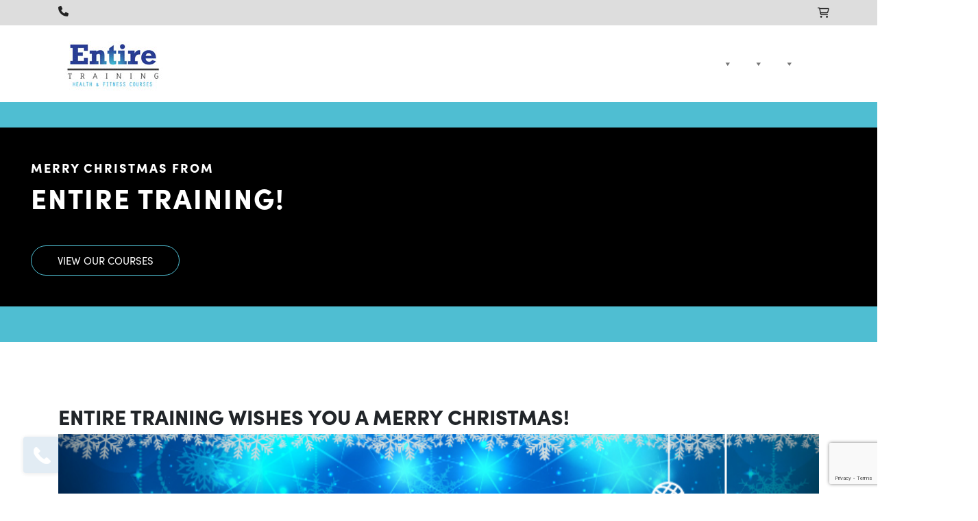

--- FILE ---
content_type: text/html; charset=UTF-8
request_url: https://www.entiretraining.com/blog/merry-christmas-entire-training/
body_size: 16961
content:
<html>
<head>
<meta http-equiv="Content-Type" content="text/html; charset=UTF-8" />
<meta name="viewport" content= "width=device-width, initial-scale=1.0">
<title>Merry Christmas from Entire Training! | Entire Training</title>
<meta name='robots' content='index, follow, max-image-preview:large, max-snippet:-1, max-video-preview:-1' />
<style>img:is([sizes="auto" i], [sizes^="auto," i]) { contain-intrinsic-size: 3000px 1500px }</style>
<!-- This site is optimized with the Yoast SEO plugin v25.4 - https://yoast.com/wordpress/plugins/seo/ -->
<meta name="description" content="Entire Training has had a rewarding year and thanks all our partners and learners for their support. Merry Christmas &amp; Happy New Year from Entire Training." />
<link rel="canonical" href="https://www.entiretraining.com/blog/merry-christmas-entire-training/" />
<meta property="og:locale" content="en_GB" />
<meta property="og:type" content="article" />
<meta property="og:title" content="Merry Christmas from Entire Training! | Entire Training" />
<meta property="og:description" content="Entire Training has had a rewarding year and thanks all our partners and learners for their support. Merry Christmas &amp; Happy New Year from Entire Training." />
<meta property="og:url" content="https://www.entiretraining.com/blog/merry-christmas-entire-training/" />
<meta property="og:site_name" content="Entire Training" />
<meta property="article:published_time" content="2020-12-14T08:00:38+00:00" />
<meta property="article:modified_time" content="2022-09-12T09:03:32+00:00" />
<meta property="og:image" content="https://www.entiretraining.com/wp-content/uploads/2020/12/chris.jpg" />
<meta property="og:image:width" content="730" />
<meta property="og:image:height" content="422" />
<meta property="og:image:type" content="image/jpeg" />
<meta name="author" content="admin" />
<meta name="twitter:card" content="summary_large_image" />
<meta name="twitter:label1" content="Written by" />
<meta name="twitter:data1" content="admin" />
<meta name="twitter:label2" content="Estimated reading time" />
<meta name="twitter:data2" content="2 minutes" />
<script type="application/ld+json" class="yoast-schema-graph">{"@context":"https://schema.org","@graph":[{"@type":"WebPage","@id":"https://www.entiretraining.com/blog/merry-christmas-entire-training/","url":"https://www.entiretraining.com/blog/merry-christmas-entire-training/","name":"Merry Christmas from Entire Training! | Entire Training","isPartOf":{"@id":"https://www.entiretraining.com/#website"},"primaryImageOfPage":{"@id":"https://www.entiretraining.com/blog/merry-christmas-entire-training/#primaryimage"},"image":{"@id":"https://www.entiretraining.com/blog/merry-christmas-entire-training/#primaryimage"},"thumbnailUrl":"https://www.entiretraining.com/wp-content/uploads/2020/12/chris.jpg","datePublished":"2020-12-14T08:00:38+00:00","dateModified":"2022-09-12T09:03:32+00:00","author":{"@id":"https://www.entiretraining.com/#/schema/person/c581db029f72673f3ba9a39be38aa766"},"description":"Entire Training has had a rewarding year and thanks all our partners and learners for their support. Merry Christmas & Happy New Year from Entire Training.","breadcrumb":{"@id":"https://www.entiretraining.com/blog/merry-christmas-entire-training/#breadcrumb"},"inLanguage":"en-GB","potentialAction":[{"@type":"ReadAction","target":["https://www.entiretraining.com/blog/merry-christmas-entire-training/"]}]},{"@type":"ImageObject","inLanguage":"en-GB","@id":"https://www.entiretraining.com/blog/merry-christmas-entire-training/#primaryimage","url":"https://www.entiretraining.com/wp-content/uploads/2020/12/chris.jpg","contentUrl":"https://www.entiretraining.com/wp-content/uploads/2020/12/chris.jpg","width":730,"height":422,"caption":"MERRY CHRISTMAS FROM ENTIRE TRAINING!"},{"@type":"BreadcrumbList","@id":"https://www.entiretraining.com/blog/merry-christmas-entire-training/#breadcrumb","itemListElement":[{"@type":"ListItem","position":1,"name":"Home","item":"https://www.entiretraining.com/"},{"@type":"ListItem","position":2,"name":"Merry Christmas from Entire Training!"}]},{"@type":"WebSite","@id":"https://www.entiretraining.com/#website","url":"https://www.entiretraining.com/","name":"Entire Training","description":"Entire Training","potentialAction":[{"@type":"SearchAction","target":{"@type":"EntryPoint","urlTemplate":"https://www.entiretraining.com/?s={search_term_string}"},"query-input":{"@type":"PropertyValueSpecification","valueRequired":true,"valueName":"search_term_string"}}],"inLanguage":"en-GB"},{"@type":"Person","@id":"https://www.entiretraining.com/#/schema/person/c581db029f72673f3ba9a39be38aa766","name":"admin","image":{"@type":"ImageObject","inLanguage":"en-GB","@id":"https://www.entiretraining.com/#/schema/person/image/","url":"https://secure.gravatar.com/avatar/26d4e587b7ca01484745c35c49d747306e66cbcf6825053125be68ffdc07908f?s=96&d=mm&r=g","contentUrl":"https://secure.gravatar.com/avatar/26d4e587b7ca01484745c35c49d747306e66cbcf6825053125be68ffdc07908f?s=96&d=mm&r=g","caption":"admin"},"sameAs":["https://www.entiretraining.com"]}]}</script>
<!-- / Yoast SEO plugin. -->
<link rel='stylesheet' id='dashicons-css' href='//www.entiretraining.com/wp-content/cache/wpfc-minified/12go5zs6/9ptlm.css' type='text/css' media='all' />
<link rel='stylesheet' id='thickbox-css' href='//www.entiretraining.com/wp-content/cache/wpfc-minified/1yxuhmz/9ptlm.css' type='text/css' media='all' />
<link rel='stylesheet' id='wp-block-library-css' href='//www.entiretraining.com/wp-content/cache/wpfc-minified/jnhiy6y4/9ptlm.css' type='text/css' media='all' />
<style id='classic-theme-styles-inline-css' type='text/css'>
/*! This file is auto-generated */
.wp-block-button__link{color:#fff;background-color:#32373c;border-radius:9999px;box-shadow:none;text-decoration:none;padding:calc(.667em + 2px) calc(1.333em + 2px);font-size:1.125em}.wp-block-file__button{background:#32373c;color:#fff;text-decoration:none}
</style>
<style id='global-styles-inline-css' type='text/css'>
:root{--wp--preset--aspect-ratio--square: 1;--wp--preset--aspect-ratio--4-3: 4/3;--wp--preset--aspect-ratio--3-4: 3/4;--wp--preset--aspect-ratio--3-2: 3/2;--wp--preset--aspect-ratio--2-3: 2/3;--wp--preset--aspect-ratio--16-9: 16/9;--wp--preset--aspect-ratio--9-16: 9/16;--wp--preset--color--black: #000000;--wp--preset--color--cyan-bluish-gray: #abb8c3;--wp--preset--color--white: #ffffff;--wp--preset--color--pale-pink: #f78da7;--wp--preset--color--vivid-red: #cf2e2e;--wp--preset--color--luminous-vivid-orange: #ff6900;--wp--preset--color--luminous-vivid-amber: #fcb900;--wp--preset--color--light-green-cyan: #7bdcb5;--wp--preset--color--vivid-green-cyan: #00d084;--wp--preset--color--pale-cyan-blue: #8ed1fc;--wp--preset--color--vivid-cyan-blue: #0693e3;--wp--preset--color--vivid-purple: #9b51e0;--wp--preset--gradient--vivid-cyan-blue-to-vivid-purple: linear-gradient(135deg,rgba(6,147,227,1) 0%,rgb(155,81,224) 100%);--wp--preset--gradient--light-green-cyan-to-vivid-green-cyan: linear-gradient(135deg,rgb(122,220,180) 0%,rgb(0,208,130) 100%);--wp--preset--gradient--luminous-vivid-amber-to-luminous-vivid-orange: linear-gradient(135deg,rgba(252,185,0,1) 0%,rgba(255,105,0,1) 100%);--wp--preset--gradient--luminous-vivid-orange-to-vivid-red: linear-gradient(135deg,rgba(255,105,0,1) 0%,rgb(207,46,46) 100%);--wp--preset--gradient--very-light-gray-to-cyan-bluish-gray: linear-gradient(135deg,rgb(238,238,238) 0%,rgb(169,184,195) 100%);--wp--preset--gradient--cool-to-warm-spectrum: linear-gradient(135deg,rgb(74,234,220) 0%,rgb(151,120,209) 20%,rgb(207,42,186) 40%,rgb(238,44,130) 60%,rgb(251,105,98) 80%,rgb(254,248,76) 100%);--wp--preset--gradient--blush-light-purple: linear-gradient(135deg,rgb(255,206,236) 0%,rgb(152,150,240) 100%);--wp--preset--gradient--blush-bordeaux: linear-gradient(135deg,rgb(254,205,165) 0%,rgb(254,45,45) 50%,rgb(107,0,62) 100%);--wp--preset--gradient--luminous-dusk: linear-gradient(135deg,rgb(255,203,112) 0%,rgb(199,81,192) 50%,rgb(65,88,208) 100%);--wp--preset--gradient--pale-ocean: linear-gradient(135deg,rgb(255,245,203) 0%,rgb(182,227,212) 50%,rgb(51,167,181) 100%);--wp--preset--gradient--electric-grass: linear-gradient(135deg,rgb(202,248,128) 0%,rgb(113,206,126) 100%);--wp--preset--gradient--midnight: linear-gradient(135deg,rgb(2,3,129) 0%,rgb(40,116,252) 100%);--wp--preset--font-size--small: 13px;--wp--preset--font-size--medium: 20px;--wp--preset--font-size--large: 36px;--wp--preset--font-size--x-large: 42px;--wp--preset--spacing--20: 0.44rem;--wp--preset--spacing--30: 0.67rem;--wp--preset--spacing--40: 1rem;--wp--preset--spacing--50: 1.5rem;--wp--preset--spacing--60: 2.25rem;--wp--preset--spacing--70: 3.38rem;--wp--preset--spacing--80: 5.06rem;--wp--preset--shadow--natural: 6px 6px 9px rgba(0, 0, 0, 0.2);--wp--preset--shadow--deep: 12px 12px 50px rgba(0, 0, 0, 0.4);--wp--preset--shadow--sharp: 6px 6px 0px rgba(0, 0, 0, 0.2);--wp--preset--shadow--outlined: 6px 6px 0px -3px rgba(255, 255, 255, 1), 6px 6px rgba(0, 0, 0, 1);--wp--preset--shadow--crisp: 6px 6px 0px rgba(0, 0, 0, 1);}:where(.is-layout-flex){gap: 0.5em;}:where(.is-layout-grid){gap: 0.5em;}body .is-layout-flex{display: flex;}.is-layout-flex{flex-wrap: wrap;align-items: center;}.is-layout-flex > :is(*, div){margin: 0;}body .is-layout-grid{display: grid;}.is-layout-grid > :is(*, div){margin: 0;}:where(.wp-block-columns.is-layout-flex){gap: 2em;}:where(.wp-block-columns.is-layout-grid){gap: 2em;}:where(.wp-block-post-template.is-layout-flex){gap: 1.25em;}:where(.wp-block-post-template.is-layout-grid){gap: 1.25em;}.has-black-color{color: var(--wp--preset--color--black) !important;}.has-cyan-bluish-gray-color{color: var(--wp--preset--color--cyan-bluish-gray) !important;}.has-white-color{color: var(--wp--preset--color--white) !important;}.has-pale-pink-color{color: var(--wp--preset--color--pale-pink) !important;}.has-vivid-red-color{color: var(--wp--preset--color--vivid-red) !important;}.has-luminous-vivid-orange-color{color: var(--wp--preset--color--luminous-vivid-orange) !important;}.has-luminous-vivid-amber-color{color: var(--wp--preset--color--luminous-vivid-amber) !important;}.has-light-green-cyan-color{color: var(--wp--preset--color--light-green-cyan) !important;}.has-vivid-green-cyan-color{color: var(--wp--preset--color--vivid-green-cyan) !important;}.has-pale-cyan-blue-color{color: var(--wp--preset--color--pale-cyan-blue) !important;}.has-vivid-cyan-blue-color{color: var(--wp--preset--color--vivid-cyan-blue) !important;}.has-vivid-purple-color{color: var(--wp--preset--color--vivid-purple) !important;}.has-black-background-color{background-color: var(--wp--preset--color--black) !important;}.has-cyan-bluish-gray-background-color{background-color: var(--wp--preset--color--cyan-bluish-gray) !important;}.has-white-background-color{background-color: var(--wp--preset--color--white) !important;}.has-pale-pink-background-color{background-color: var(--wp--preset--color--pale-pink) !important;}.has-vivid-red-background-color{background-color: var(--wp--preset--color--vivid-red) !important;}.has-luminous-vivid-orange-background-color{background-color: var(--wp--preset--color--luminous-vivid-orange) !important;}.has-luminous-vivid-amber-background-color{background-color: var(--wp--preset--color--luminous-vivid-amber) !important;}.has-light-green-cyan-background-color{background-color: var(--wp--preset--color--light-green-cyan) !important;}.has-vivid-green-cyan-background-color{background-color: var(--wp--preset--color--vivid-green-cyan) !important;}.has-pale-cyan-blue-background-color{background-color: var(--wp--preset--color--pale-cyan-blue) !important;}.has-vivid-cyan-blue-background-color{background-color: var(--wp--preset--color--vivid-cyan-blue) !important;}.has-vivid-purple-background-color{background-color: var(--wp--preset--color--vivid-purple) !important;}.has-black-border-color{border-color: var(--wp--preset--color--black) !important;}.has-cyan-bluish-gray-border-color{border-color: var(--wp--preset--color--cyan-bluish-gray) !important;}.has-white-border-color{border-color: var(--wp--preset--color--white) !important;}.has-pale-pink-border-color{border-color: var(--wp--preset--color--pale-pink) !important;}.has-vivid-red-border-color{border-color: var(--wp--preset--color--vivid-red) !important;}.has-luminous-vivid-orange-border-color{border-color: var(--wp--preset--color--luminous-vivid-orange) !important;}.has-luminous-vivid-amber-border-color{border-color: var(--wp--preset--color--luminous-vivid-amber) !important;}.has-light-green-cyan-border-color{border-color: var(--wp--preset--color--light-green-cyan) !important;}.has-vivid-green-cyan-border-color{border-color: var(--wp--preset--color--vivid-green-cyan) !important;}.has-pale-cyan-blue-border-color{border-color: var(--wp--preset--color--pale-cyan-blue) !important;}.has-vivid-cyan-blue-border-color{border-color: var(--wp--preset--color--vivid-cyan-blue) !important;}.has-vivid-purple-border-color{border-color: var(--wp--preset--color--vivid-purple) !important;}.has-vivid-cyan-blue-to-vivid-purple-gradient-background{background: var(--wp--preset--gradient--vivid-cyan-blue-to-vivid-purple) !important;}.has-light-green-cyan-to-vivid-green-cyan-gradient-background{background: var(--wp--preset--gradient--light-green-cyan-to-vivid-green-cyan) !important;}.has-luminous-vivid-amber-to-luminous-vivid-orange-gradient-background{background: var(--wp--preset--gradient--luminous-vivid-amber-to-luminous-vivid-orange) !important;}.has-luminous-vivid-orange-to-vivid-red-gradient-background{background: var(--wp--preset--gradient--luminous-vivid-orange-to-vivid-red) !important;}.has-very-light-gray-to-cyan-bluish-gray-gradient-background{background: var(--wp--preset--gradient--very-light-gray-to-cyan-bluish-gray) !important;}.has-cool-to-warm-spectrum-gradient-background{background: var(--wp--preset--gradient--cool-to-warm-spectrum) !important;}.has-blush-light-purple-gradient-background{background: var(--wp--preset--gradient--blush-light-purple) !important;}.has-blush-bordeaux-gradient-background{background: var(--wp--preset--gradient--blush-bordeaux) !important;}.has-luminous-dusk-gradient-background{background: var(--wp--preset--gradient--luminous-dusk) !important;}.has-pale-ocean-gradient-background{background: var(--wp--preset--gradient--pale-ocean) !important;}.has-electric-grass-gradient-background{background: var(--wp--preset--gradient--electric-grass) !important;}.has-midnight-gradient-background{background: var(--wp--preset--gradient--midnight) !important;}.has-small-font-size{font-size: var(--wp--preset--font-size--small) !important;}.has-medium-font-size{font-size: var(--wp--preset--font-size--medium) !important;}.has-large-font-size{font-size: var(--wp--preset--font-size--large) !important;}.has-x-large-font-size{font-size: var(--wp--preset--font-size--x-large) !important;}
:where(.wp-block-post-template.is-layout-flex){gap: 1.25em;}:where(.wp-block-post-template.is-layout-grid){gap: 1.25em;}
:where(.wp-block-columns.is-layout-flex){gap: 2em;}:where(.wp-block-columns.is-layout-grid){gap: 2em;}
:root :where(.wp-block-pullquote){font-size: 1.5em;line-height: 1.6;}
</style>
<link rel='stylesheet' id='contact-form-7-css' href='//www.entiretraining.com/wp-content/cache/wpfc-minified/1px5lu67/9ptlm.css' type='text/css' media='all' />
<link rel='stylesheet' id='eh-style-css' href='//www.entiretraining.com/wp-content/cache/wpfc-minified/jz6uof50/9ptlm.css' type='text/css' media='all' />
<link rel='stylesheet' id='socketlabs-css' href='//www.entiretraining.com/wp-content/plugins/socketlabs/public/css/socketlabs-public.css?ver=1.0.14' type='text/css' media='all' />
<link rel='stylesheet' id='woocommerce-layout-css' href='//www.entiretraining.com/wp-content/cache/wpfc-minified/1gc7c5os/9ptlm.css' type='text/css' media='all' />
<link rel='stylesheet' id='woocommerce-smallscreen-css' href='//www.entiretraining.com/wp-content/cache/wpfc-minified/1nggibkq/9ptlm.css' type='text/css' media='only screen and (max-width: 768px)' />
<link rel='stylesheet' id='woocommerce-general-css' href='//www.entiretraining.com/wp-content/cache/wpfc-minified/9614nlg9/9ptlm.css' type='text/css' media='all' />
<style id='woocommerce-inline-inline-css' type='text/css'>
.woocommerce form .form-row .required { visibility: visible; }
</style>
<link rel='stylesheet' id='megamenu-css' href='//www.entiretraining.com/wp-content/cache/wpfc-minified/9hvw9mj0/9ptlm.css' type='text/css' media='all' />
<link rel='stylesheet' id='gateway-css' href='//www.entiretraining.com/wp-content/cache/wpfc-minified/k280m0oq/9ptlm.css' type='text/css' media='all' />
<link rel='stylesheet' id='brands-styles-css' href='//www.entiretraining.com/wp-content/cache/wpfc-minified/dt29j92d/ffy0g.css' type='text/css' media='all' />
<link rel='stylesheet' id='parent-style-css' href='//www.entiretraining.com/wp-content/cache/wpfc-minified/q5gkj9sy/9ptlm.css' type='text/css' media='all' />
<!--n2css--><!--n2js--><script type="text/javascript" src="https://www.entiretraining.com/wp-includes/js/jquery/jquery.min.js?ver=3.7.1" id="jquery-core-js"></script>
<script type="text/javascript" src="https://www.entiretraining.com/wp-includes/js/jquery/jquery-migrate.min.js?ver=3.4.1" id="jquery-migrate-js"></script>
<script type="text/javascript" src="https://www.entiretraining.com/wp-content/plugins/socketlabs/public/js/socketlabs-public.js?ver=1.0.14" id="socketlabs-js"></script>
<script type="text/javascript" id="tp-js-js-extra">
/* <![CDATA[ */
var trustpilot_settings = {"key":"","TrustpilotScriptUrl":"https:\/\/invitejs.trustpilot.com\/tp.min.js","IntegrationAppUrl":"\/\/ecommscript-integrationapp.trustpilot.com","PreviewScriptUrl":"\/\/ecommplugins-scripts.trustpilot.com\/v2.1\/js\/preview.min.js","PreviewCssUrl":"\/\/ecommplugins-scripts.trustpilot.com\/v2.1\/css\/preview.min.css","PreviewWPCssUrl":"\/\/ecommplugins-scripts.trustpilot.com\/v2.1\/css\/preview_wp.css","WidgetScriptUrl":"\/\/widget.trustpilot.com\/bootstrap\/v5\/tp.widget.bootstrap.min.js"};
/* ]]> */
</script>
<script type="text/javascript" src="https://www.entiretraining.com/wp-content/plugins/trustpilot-reviews/review/assets/js/headerScript.min.js?ver=1.0&#039; async=&#039;async" id="tp-js-js"></script>
<script type="text/javascript" src="https://www.entiretraining.com/wp-content/plugins/woocommerce/assets/js/jquery-blockui/jquery.blockUI.min.js?ver=2.7.0-wc.9.9.5" id="jquery-blockui-js" defer="defer" data-wp-strategy="defer"></script>
<script type="text/javascript" id="wc-add-to-cart-js-extra">
/* <![CDATA[ */
var wc_add_to_cart_params = {"ajax_url":"\/wp-admin\/admin-ajax.php","wc_ajax_url":"\/?wc-ajax=%%endpoint%%","i18n_view_cart":"View basket","cart_url":"https:\/\/www.entiretraining.com\/basket\/","is_cart":"","cart_redirect_after_add":"no"};
/* ]]> */
</script>
<script type="text/javascript" src="https://www.entiretraining.com/wp-content/plugins/woocommerce/assets/js/frontend/add-to-cart.min.js?ver=9.9.5" id="wc-add-to-cart-js" defer="defer" data-wp-strategy="defer"></script>
<script type="text/javascript" src="https://www.entiretraining.com/wp-content/plugins/woocommerce/assets/js/js-cookie/js.cookie.min.js?ver=2.1.4-wc.9.9.5" id="js-cookie-js" defer="defer" data-wp-strategy="defer"></script>
<script type="text/javascript" id="woocommerce-js-extra">
/* <![CDATA[ */
var woocommerce_params = {"ajax_url":"\/wp-admin\/admin-ajax.php","wc_ajax_url":"\/?wc-ajax=%%endpoint%%","i18n_password_show":"Show password","i18n_password_hide":"Hide password"};
/* ]]> */
</script>
<script type="text/javascript" src="https://www.entiretraining.com/wp-content/plugins/woocommerce/assets/js/frontend/woocommerce.min.js?ver=9.9.5" id="woocommerce-js" defer="defer" data-wp-strategy="defer"></script>
<link rel="https://api.w.org/" href="https://www.entiretraining.com/wp-json/" /><link rel="alternate" title="JSON" type="application/json" href="https://www.entiretraining.com/wp-json/wp/v2/posts/3468" /><link rel="EditURI" type="application/rsd+xml" title="RSD" href="https://www.entiretraining.com/xmlrpc.php?rsd" />
<link rel='shortlink' href='https://www.entiretraining.com/?p=3468' />
<link rel="alternate" title="oEmbed (JSON)" type="application/json+oembed" href="https://www.entiretraining.com/wp-json/oembed/1.0/embed?url=https%3A%2F%2Fwww.entiretraining.com%2Fblog%2Fmerry-christmas-entire-training%2F" />
<link rel="alternate" title="oEmbed (XML)" type="text/xml+oembed" href="https://www.entiretraining.com/wp-json/oembed/1.0/embed?url=https%3A%2F%2Fwww.entiretraining.com%2Fblog%2Fmerry-christmas-entire-training%2F&#038;format=xml" />
<noscript><style>.woocommerce-product-gallery{ opacity: 1 !important; }</style></noscript>
<style type="text/css">/** Mega Menu CSS: fs **/</style>
<link rel="stylesheet" href="https://maxcdn.bootstrapcdn.com/bootstrap/4.5.2/css/bootstrap.min.css">
<link rel="stylesheet" href="https://use.typekit.net/nob5ydn.css">
<script src="https://maxcdn.bootstrapcdn.com/bootstrap/4.5.2/js/bootstrap.min.js"></script>
<script src="https://kit.fontawesome.com/8ab786d479.js" crossorigin="anonymous"></script>
<!-- Global site tag (gtag.js) - Google Analytics -->
<script async src="https://www.googletagmanager.com/gtag/js?id=UA-85948315-1"></script>
<script>
window.dataLayer = window.dataLayer || [];
function gtag(){dataLayer.push(arguments);}
gtag('js', new Date());
gtag('config', 'UA-85948315-1');
</script>
<!-- Google tag (gtag.js) -->
<script async src="https://www.googletagmanager.com/gtag/js?id=G-XCDQ3RCDPT"></script>
<script>
window.dataLayer = window.dataLayer || [];
function gtag(){dataLayer.push(arguments);}
gtag('js', new Date());
gtag('config', 'G-XCDQ3RCDPT');
</script> 
<!-- Google Tag Manager -->
<script>(function(w,d,s,l,i){w[l]=w[l]||[];w[l].push({'gtm.start':
new Date().getTime(),event:'gtm.js'});var f=d.getElementsByTagName(s)[0],
j=d.createElement(s),dl=l!='dataLayer'?'&l='+l:'';j.async=true;j.src=
'https://www.googletagmanager.com/gtm.js?id='+i+dl;f.parentNode.insertBefore(j,f);
})(window,document,'script','dataLayer','GTM-MZNK345T');</script>
<!-- End Google Tag Manager -->
</head>
<body class="page-id-3468">
<!-- Google Tag Manager (noscript) -->
<noscript><iframe src="https://www.googletagmanager.com/ns.html?id=GTM-MZNK345T" height="0" width="0" style="display:none;visibility:hidden"></iframe></noscript>
<!-- End Google Tag Manager (noscript) -->
<div id="banner-contact">
<div class="container">
<div class="row">
<div class="col-6">
<p><i class="fas fa-phone mr-2"></i><a href="tel:01772910950">01772 910 950</a></p>
</div>
<div class="col-6">
<div class="row h-100 justify-content-end align-items-center">
<p><i class="far fa-shopping-cart"></i></p>
</div>
</div>
</div>
</div>
</div>
<div id="header">
<div class="container">
<div class="row align-items-center">
<div class="col-12 col-md-2 text-center">
<a href="/">
<img class="m-auto w-100" style="max-width: 160px;" src="/wp-content/uploads/2021/11/entire-training-logo.jpg" alt="Entire Training Logo">
</a>
</div>
<div class="col-12 col-md-10">
<div id="mega-menu-wrap-mainnav" class="mega-menu-wrap"><div class="mega-menu-toggle"><div class="mega-toggle-blocks-left"></div><div class="mega-toggle-blocks-center"></div><div class="mega-toggle-blocks-right"><div class='mega-toggle-block mega-menu-toggle-animated-block mega-toggle-block-0' id='mega-toggle-block-0'><button aria-label="Toggle Menu" class="mega-toggle-animated mega-toggle-animated-slider" type="button" aria-expanded="false">
<span class="mega-toggle-animated-box">
<span class="mega-toggle-animated-inner"></span>
</span>
</button></div></div></div><ul id="mega-menu-mainnav" class="mega-menu max-mega-menu mega-menu-horizontal mega-no-js" data-event="hover_intent" data-effect="fade_up" data-effect-speed="200" data-effect-mobile="disabled" data-effect-speed-mobile="0" data-mobile-force-width="false" data-second-click="go" data-document-click="collapse" data-vertical-behaviour="standard" data-breakpoint="768" data-unbind="true" data-mobile-state="collapse_all" data-mobile-direction="vertical" data-hover-intent-timeout="300" data-hover-intent-interval="100"><li class="mega-menu-item mega-menu-item-type-post_type mega-menu-item-object-page mega-menu-item-home mega-align-bottom-left mega-menu-flyout mega-menu-item-30" id="mega-menu-item-30"><a class="mega-menu-link" href="https://www.entiretraining.com/" tabindex="0">Home</a></li><li class="mega-menu-item mega-menu-item-type-post_type mega-menu-item-object-page mega-menu-item-has-children mega-menu-megamenu mega-menu-grid mega-align-bottom-left mega-menu-grid mega-menu-item-90" id="mega-menu-item-90"><a class="mega-menu-link" href="https://www.entiretraining.com/courses/" aria-expanded="false" tabindex="0">Courses<span class="mega-indicator" aria-hidden="true"></span></a>
<ul class="mega-sub-menu" role='presentation'>
<li class="mega-menu-row" id="mega-menu-90-0">
<ul class="mega-sub-menu" style='--columns:12' role='presentation'>
<li class="mega-menu-column mega-menu-columns-4-of-12" style="--columns:12; --span:4" id="mega-menu-90-0-0">
<ul class="mega-sub-menu">
<li class="mega-title mega-menu-item mega-menu-item-type-post_type mega-menu-item-object-page mega-menu-item-13589 title" id="mega-menu-item-13589"><a class="mega-menu-link" href="https://www.entiretraining.com/become-a-personal-trainer/">Become a Personal Trainer</a></li><li class="mega-menu-item mega-menu-item-type-post_type mega-menu-item-object-product mega-menu-item-2829" id="mega-menu-item-2829"><a class="mega-menu-link" href="https://www.entiretraining.com/courses/level-2-gym-instructor/">Level 2 Gym Instructor</a></li><li class="mega-menu-item mega-menu-item-type-post_type mega-menu-item-object-product mega-menu-item-2839" id="mega-menu-item-2839"><a class="mega-menu-link" href="https://www.entiretraining.com/courses/level-3-diploma-in-gym-instructing-and-personal-training/">Level 3 Diploma In Gym Instructing and Personal Training</a></li><li class="mega-menu-item mega-menu-item-type-post_type mega-menu-item-object-product mega-menu-item-2844" id="mega-menu-item-2844"><a class="mega-menu-link" href="https://www.entiretraining.com/courses/level-3-personal-trainer-course/">Level 3 Personal Trainer Course</a></li>		</ul>
</li><li class="mega-menu-column mega-menu-columns-4-of-12" style="--columns:12; --span:4" id="mega-menu-90-0-1">
<ul class="mega-sub-menu">
<li class="mega-title mega-menu-item mega-menu-item-type-post_type mega-menu-item-object-page mega-menu-item-13590 title" id="mega-menu-item-13590"><a class="mega-menu-link" href="https://www.entiretraining.com/become-a-sports-masseuse/">Become a Sports Masseuse</a></li><li class="mega-menu-item mega-menu-item-type-post_type mega-menu-item-object-product mega-menu-item-2847" id="mega-menu-item-2847"><a class="mega-menu-link" href="https://www.entiretraining.com/courses/level-3-sports-massage/">Level 3 Sports Massage</a></li><li class="mega-menu-item mega-menu-item-type-post_type mega-menu-item-object-product mega-menu-item-2848" id="mega-menu-item-2848"><a class="mega-menu-link" href="https://www.entiretraining.com/courses/level-4-certificate-in-massage-therapy-for-sports/">Level 4 Certificate In Massage Therapy For Sports</a></li>		</ul>
</li><li class="mega-menu-column mega-menu-columns-4-of-12" style="--columns:12; --span:4" id="mega-menu-90-0-2">
<ul class="mega-sub-menu">
<li class="mega-title mega-menu-item mega-menu-item-type-post_type mega-menu-item-object-page mega-menu-item-13593 title" id="mega-menu-item-13593"><a class="mega-menu-link" href="https://www.entiretraining.com/become-a-tutor-assessor/">Become a Tutor/Assessor</a></li><li class="mega-menu-item mega-menu-item-type-post_type mega-menu-item-object-product mega-menu-item-2835" id="mega-menu-item-2835"><a class="mega-menu-link" href="https://www.entiretraining.com/courses/level-3-award-in-education-and-training/">Level 3 Award In Education And Training</a></li><li class="mega-menu-item mega-menu-item-type-post_type mega-menu-item-object-product mega-menu-item-2834" id="mega-menu-item-2834"><a class="mega-menu-link" href="https://www.entiretraining.com/courses/level-3-assessing-qualification/">Level 3 Assessing Qualification</a></li>		</ul>
</li>	</ul>
</li><li class="mega-menu-row" id="mega-menu-90-1">
<ul class="mega-sub-menu" style='--columns:12' role='presentation'>
<li class="mega-menu-column mega-menu-columns-4-of-12" style="--columns:12; --span:4" id="mega-menu-90-1-0">
<ul class="mega-sub-menu">
<li class="mega-title mega-menu-item mega-menu-item-type-post_type mega-menu-item-object-page mega-menu-item-13594 title" id="mega-menu-item-13594"><a class="mega-menu-link" href="https://www.entiretraining.com/compare-cpd-courses/">Compare CPD Courses</a></li><li class="mega-menu-item mega-menu-item-type-post_type mega-menu-item-object-product mega-menu-item-2845" id="mega-menu-item-2845"><a class="mega-menu-link" href="https://www.entiretraining.com/courses/level-3-nutrition-for-physical-activity/">Level 3 Nutrition For Physical Activity</a></li><li class="mega-menu-item mega-menu-item-type-post_type mega-menu-item-object-product mega-menu-item-2831" id="mega-menu-item-2831"><a class="mega-menu-link" href="https://www.entiretraining.com/courses/level-2-kettlebell-instructor/">Level 2 Kettlebell Instructor</a></li><li class="mega-menu-item mega-menu-item-type-post_type mega-menu-item-object-product mega-menu-item-2832" id="mega-menu-item-2832"><a class="mega-menu-link" href="https://www.entiretraining.com/courses/level-2-studio-cycling/">Level 2 Studio Cycling</a></li><li class="mega-menu-item mega-menu-item-type-post_type mega-menu-item-object-product mega-menu-item-2833" id="mega-menu-item-2833"><a class="mega-menu-link" href="https://www.entiretraining.com/courses/level-2-suspension-training/">Level 2 Suspension Training</a></li><li class="mega-menu-item mega-menu-item-type-post_type mega-menu-item-object-product mega-menu-item-2842" id="mega-menu-item-2842"><a class="mega-menu-link" href="https://www.entiretraining.com/courses/level-3-in-developing-exercise-sessions-for-older-adults/">Level 3 In Developing Exercise Sessions For Older Adults</a></li><li class="mega-menu-item mega-menu-item-type-post_type mega-menu-item-object-product mega-menu-item-2843" id="mega-menu-item-2843"><a class="mega-menu-link" href="https://www.entiretraining.com/courses/level-3-in-developing-pre-post-natal-exercise-sessions/">Level 3 In Developing Pre &amp; Post-Natal Exercise Sessions</a></li><li class="mega-menu-item mega-menu-item-type-post_type mega-menu-item-object-product mega-menu-item-2830" id="mega-menu-item-2830"><a class="mega-menu-link" href="https://www.entiretraining.com/courses/level-2-in-delivering-circuit-sessions/">Level 2 in Delivering Circuit Sessions</a></li><li class="mega-menu-item mega-menu-item-type-post_type mega-menu-item-object-product mega-menu-item-2837" id="mega-menu-item-2837"><a class="mega-menu-link" href="https://www.entiretraining.com/courses/level-3-delivering-digital-pt-sessions/">Level 3 Delivering Digital PT Sessions</a></li>		</ul>
</li><li class="mega-menu-column mega-menu-columns-4-of-12" style="--columns:12; --span:4" id="mega-menu-90-1-1">
<ul class="mega-sub-menu">
<li class="mega-title mega-menu-item mega-menu-item-type-post_type mega-menu-item-object-page mega-menu-item-13592 title" id="mega-menu-item-13592"><a class="mega-menu-link" href="https://www.entiretraining.com/become-a-specialised-instructor/">Become a Specialised Instructor</a></li><li class="mega-menu-item mega-menu-item-type-post_type mega-menu-item-object-product mega-menu-item-2827" id="mega-menu-item-2827"><a class="mega-menu-link" href="https://www.entiretraining.com/courses/level-2-exercise-to-music/">Level 2 Exercise To Music</a></li><li class="mega-menu-item mega-menu-item-type-post_type mega-menu-item-object-product mega-menu-item-2828" id="mega-menu-item-2828"><a class="mega-menu-link" href="https://www.entiretraining.com/courses/level-2-group-training-sessions/">Level 2 Group Training Sessions</a></li><li class="mega-menu-item mega-menu-item-type-post_type mega-menu-item-object-product mega-menu-item-2838" id="mega-menu-item-2838"><a class="mega-menu-link" href="https://www.entiretraining.com/courses/level-3-diploma-exercise-referral-course/">Level 3 Diploma Exercise Referral Course</a></li><li class="mega-menu-item mega-menu-item-type-post_type mega-menu-item-object-product mega-menu-item-2846" id="mega-menu-item-2846"><a class="mega-menu-link" href="https://www.entiretraining.com/courses/level-3-instructing-pilates-mat-work/">Level 3 Instructing Pilates Mat Work</a></li><li class="mega-menu-item mega-menu-item-type-post_type mega-menu-item-object-product mega-menu-item-2851" id="mega-menu-item-2851"><a class="mega-menu-link" href="https://www.entiretraining.com/courses/level-4-strength-and-conditioning-course/">Level 4 Strength And Conditioning Course</a></li><li class="mega-menu-item mega-menu-item-type-post_type mega-menu-item-object-product mega-menu-item-2849" id="mega-menu-item-2849"><a class="mega-menu-link" href="https://www.entiretraining.com/courses/level-4-master-personal-training-diploma/">Level 4 Master Personal Training Diploma</a></li><li class="mega-menu-item mega-menu-item-type-post_type mega-menu-item-object-product mega-menu-item-2850" id="mega-menu-item-2850"><a class="mega-menu-link" href="https://www.entiretraining.com/courses/level-4-nutrition-for-weight-management-athletic-performance/">Level 4 Nutrition for Weight Management &amp; Athletic Performance</a></li>		</ul>
</li><li class="mega-menu-column mega-menu-columns-4-of-12" style="--columns:12; --span:4" id="mega-menu-90-1-2">
<ul class="mega-sub-menu">
<li class="mega-title mega-menu-item mega-menu-item-type-post_type mega-menu-item-object-page mega-menu-item-13591 title" id="mega-menu-item-13591"><a class="mega-menu-link" href="https://www.entiretraining.com/become-a-first-aider/">Become a First Aider</a></li><li class="mega-menu-item mega-menu-item-type-post_type mega-menu-item-object-product mega-menu-item-2836" id="mega-menu-item-2836"><a class="mega-menu-link" href="https://www.entiretraining.com/courses/level-3-award-in-paediatric-first-aid/">Level 3 Award in Paediatric First Aid</a></li><li class="mega-menu-item mega-menu-item-type-post_type mega-menu-item-object-product mega-menu-item-2840" id="mega-menu-item-2840"><a class="mega-menu-link" href="https://www.entiretraining.com/courses/level-3-emergency-first-aid-at-work/">Level 3 Emergency First Aid At Work</a></li><li class="mega-menu-item mega-menu-item-type-post_type mega-menu-item-object-product mega-menu-item-13595" id="mega-menu-item-13595"><a class="mega-menu-link" href="https://www.entiretraining.com/courses/level-3-emergency-first-aid-at-work-3-day/">Level 3 Emergency First Aid At Work (3-Day)</a></li>		</ul>
</li>	</ul>
</li></ul>
</li><li class="mega-menu-item mega-menu-item-type-custom mega-menu-item-object-custom mega-menu-item-has-children mega-align-bottom-left mega-menu-flyout mega-menu-item-2796" id="mega-menu-item-2796"><a class="mega-menu-link" href="#" aria-expanded="false" tabindex="0">Packages<span class="mega-indicator" aria-hidden="true"></span></a>
<ul class="mega-sub-menu">
<li class="mega-menu-item mega-menu-item-type-post_type mega-menu-item-object-product mega-menu-item-2800" id="mega-menu-item-2800"><a class="mega-menu-link" href="https://www.entiretraining.com/courses/advanced-package/">Essentials Package</a></li><li class="mega-menu-item mega-menu-item-type-post_type mega-menu-item-object-product mega-menu-item-2797" id="mega-menu-item-2797"><a class="mega-menu-link" href="https://www.entiretraining.com/courses/specialised-package/">Specialised Package</a></li><li class="mega-menu-item mega-menu-item-type-post_type mega-menu-item-object-product mega-menu-item-2799" id="mega-menu-item-2799"><a class="mega-menu-link" href="https://www.entiretraining.com/courses/expert-package/">Ultimate Package</a></li><li class="mega-menu-item mega-menu-item-type-post_type mega-menu-item-object-product mega-menu-item-2803" id="mega-menu-item-2803"><a class="mega-menu-link" href="https://www.entiretraining.com/courses/elite-package/">Elite Package</a></li><li class="mega-menu-item mega-menu-item-type-post_type mega-menu-item-object-product mega-menu-item-2804" id="mega-menu-item-2804"><a class="mega-menu-link" href="https://www.entiretraining.com/courses/sports-massage-package/">Sports Massage Package</a></li></ul>
</li><li class="mega-menu-item mega-menu-item-type-custom mega-menu-item-object-custom mega-menu-item-has-children mega-align-bottom-left mega-menu-flyout mega-menu-item-13655" id="mega-menu-item-13655"><a class="mega-menu-link" href="#" aria-expanded="false" tabindex="0">Compare Courses<span class="mega-indicator" aria-hidden="true"></span></a>
<ul class="mega-sub-menu">
<li class="mega-menu-item mega-menu-item-type-post_type mega-menu-item-object-page mega-menu-item-13656" id="mega-menu-item-13656"><a class="mega-menu-link" href="https://www.entiretraining.com/become-a-first-aider/">Compare First Aid Courses</a></li><li class="mega-menu-item mega-menu-item-type-post_type mega-menu-item-object-page mega-menu-item-13683" id="mega-menu-item-13683"><a class="mega-menu-link" href="https://www.entiretraining.com/become-a-gym-instructor/">Become a Gym Instructor</a></li><li class="mega-menu-item mega-menu-item-type-post_type mega-menu-item-object-page mega-menu-item-13658" id="mega-menu-item-13658"><a class="mega-menu-link" href="https://www.entiretraining.com/become-a-personal-trainer/">Compare Personal Trainer Courses﻿</a></li><li class="mega-menu-item mega-menu-item-type-post_type mega-menu-item-object-page mega-menu-item-13675" id="mega-menu-item-13675"><a class="mega-menu-link" href="https://www.entiretraining.com/become-a-specialised-instructor/">Become a Specialised Instructor</a></li><li class="mega-menu-item mega-menu-item-type-post_type mega-menu-item-object-page mega-menu-item-13660" id="mega-menu-item-13660"><a class="mega-menu-link" href="https://www.entiretraining.com/become-a-sports-masseuse/">Compare Sports Massage Courses﻿</a></li><li class="mega-menu-item mega-menu-item-type-post_type mega-menu-item-object-page mega-menu-item-13661" id="mega-menu-item-13661"><a class="mega-menu-link" href="https://www.entiretraining.com/become-a-tutor-assessor/">Compare Education Courses﻿</a></li></ul>
</li><li class="mega-menu-item mega-menu-item-type-post_type mega-menu-item-object-page mega-align-bottom-left mega-menu-flyout mega-menu-item-27" id="mega-menu-item-27"><a class="mega-menu-link" href="https://www.entiretraining.com/contact/" tabindex="0">Contact</a></li></ul></div>
</div>
</div>
</div>
</div>
<main id="content"><section id="banner-strip-top">
<div class="container">
<div class="row justify-content-between">
<p>Industry leading health & fitness qualifications</p>
<p>0% finance available</p>
<p>With over 20 years experience we provide expert careers advice 7 days a week!</p>
</div>
</div>
</section>
<section id="banner">
<div class="container-fluid">
<div class="row align-items-center">
<div class="col-12 col-lg-6 p-5">
<!--<p id="banner-title" class="font-oswald text-uppercase text-white">Gain a <span class="text-blue">Health & Fitness</span><br><span class="display-4 font-oswald font-weight-bold text-uppercase">Qualification</span></p>-->
<div class="banner_title_1">Merry Christmas from</div>
<div class="banner_title_2">Entire Training!</div>
<div class="flex align-items-center pt-3">
<a href="/courses/" class="button black-button">View Our Courses</a>																			</div>
</div>
<div class="col-12 col-lg-6 px-0 slider">
<style>
#split-banner .slider .banner { display:none; }
@media(min-width:700px) {
#split-banner .slider .banner {
background-image: url();
background-repeat: no-repeat;
background-size: cover;
position: relative;
display: block;
width: 100%;
}
}
</style>
</div>
</div>
</div>
</section>
<section id="banner-strip-bottom">
<div class="container">
<div class="row">
<div class="col-12 col-md-4">
<p class="text-left text-white">UK leaders in online learning</p>
</div>
<div class="col-12 col-md-4">
<p id="banner-strip-middle" class="text-center text-white">Over 5000 successful graduates each year</p>
</div>
<div class="col-12 col-md-4">
<p class="text-right text-white">Award winning E-Learning platform</p>
</div>
</div>
</div>
</section><div class="container py-5">
<div class="row py-5">
<div class="col-12">
<h1>Entire Training Wishes You a Merry Christmas!</h1>
<p><img decoding="async" class="aligncenter size-full wp-image-792" src="/wp-content/uploads/2016/12/entire-xmas-blog.jpg" alt="Merry Christmas from Entire Training!" /></p>
<p>As this turbulent year comes to a close and the winter months are closing in, we just wanted to wish our loyal customers a Merry Christmas and a happy new year from the team here at Entire Training!</p>
<p>We know it’s been a tough one, and we’re grateful for all of our lovely trainers and students for helping us through the difficult times where so many other businesses have had to close down.</p>
<p>On that note, we hope that, when all this madness is over, we can continue to develop and grow into the new year with our network of learners and tutors.</p>
<h2>MERRY CHRISTMAS &amp; A HAPPY NEW YEAR</h2>
<p>Although it’s been a tough year for the gym and personal training industry, Diverse Trainers have adapted, providing great lockdown training plans to help you power through the perilous lockdowns and continue training.</p>
<p>As well as bringing to life lots of remarkable professional working relationships with our partners, we have also had the pleasure of engaging with some wonderful students who have enabled us to continue to expand.</p>
<p>Entire Training would like to make it known that we recognise the impact our partners and learners have had in making our business a success. We are always striving to improve our qualifications and expanding our course range to accommodate trainers’ needs. From a beginner Gym Instructor course to specialised qualifications like the Sports Massage Course and Group Indoor Cycling Instructor Course.</p>
<p>In 2021, Entire Training will continue to help our trainers to develop the skills and knowledge they need to be successful in the health and fitness industry and the ‘new normal’ that will follow.</p>
<h2>Start the New Year with Entire Training</h2>
<p>So, as we approach the festive period, we would like to send a sincere thank you and best wishes to you all. It is with great appreciation that we recognise that without your contribution our progress would not have been possible.</p>
<p>If you’d like to start the new year with a new career, or perhaps further your career within the fitness industry, get in touch with Entire Training for our <a href="/courses/">range of health and fitness courses</a>.</p>
<p>For more information, you can call us on <a href="tel:01772 910950">01772 910950</a> (North) or <a href="tel:0203 8418880">0203 8418880</a> (South) or contact the <a href="/contact/">friendly team online</a>.</p>
<p>Find out more about the leading <a href="https://www.entiretraining.com/">UK based personal training qualification provider</a>.</p>
</div>
<div class="col-12">
<div class="d-flex">
<a id="previous-post-link" href="https://www.entiretraining.com/blog/merry-christmas-entire-training/">< PREVIOUS</a>
<a id="next-post-link" href="https://www.entiretraining.com/blog/5-best-pre-post-workout-foods/">NEXT ></a>
</div>
</div>
</div>
</div>
<section id="accreditation" class="et-block">
<div class="container">
<div class="row">
<div class="col-12">
<p class="h2 text-center mb-5">We Are Proud to work With The Following Partners and Accreditation</p>
</div>
<div class="col-1"></div>
<div class="col-10">
<div class="accreditation-grid">
<img class="accreditation-logo" src="/wp-content/themes/entire-training/images/accreditation/accreditation-logo-1.png" alt="Anytime Fitness">
<img class="accreditation-logo" src="/wp-content/themes/entire-training/images/accreditation/accreditation-logo-2.png" alt="Back Baller">
<img class="accreditation-logo" src="/wp-content/themes/entire-training/images/accreditation/accreditation-logo-3.png" alt="Bannatyne">
<img class="accreditation-logo" src="/wp-content/themes/entire-training/images/accreditation/accreditation-logo-4.png" alt="British Heart">
<img class="accreditation-logo" src="/wp-content/uploads/2025/07/cimspa-endoresed.jpg" alt="CIMSPA Endorsed">
<img class="accreditation-logo" src="/wp-content/themes/entire-training/images/accreditation/accreditation-logo-6.png" alt="Network Rail">
<img class="accreditation-logo" src="/wp-content/themes/entire-training/images/accreditation/accreditation-logo-7.png" alt="Physique">
<img class="accreditation-logo" src="/wp-content/themes/entire-training/images/accreditation/accreditation-logo-8.png" alt="Physiq">
<img class="accreditation-logo" src="/wp-content/themes/entire-training/images/accreditation/accreditation-logo-9.png" alt="Chelsea Football Team">
<img class="accreditation-logo" src="/wp-content/themes/entire-training/images/accreditation/accreditation-logo-10.png" alt="Merseyside Police">
<img class="accreditation-logo" src="/wp-content/themes/entire-training/images/accreditation/accreditation-logo-11.png" alt="Derry County Football Club">
<img class="accreditation-logo" src="/wp-content/themes/entire-training/images/accreditation/accreditation-logo-12.png" alt="FFC">
<img class="accreditation-logo" src="/wp-content/themes/entire-training/images/accreditation/thegym.jpg" alt="The Gym">
<img class="accreditation-logo" src="/wp-content/themes/entire-training/images/accreditation/puregym.png" alt="Puregym">
<img class="accreditation-logo" src="/wp-content/themes/entire-training/images/accreditation/accreditation-logo-15.png" alt="Sweaty Mama">
</div>
</div>
<div class="col-1"></div>
</div>
</div>
</section>
<style media="screen">
#accreditation {
background-image: url("/wp-content/themes/entire-training/images/accreditation/accreditation-bg.jpg");
background-repeat: no-repeat;
background-size: auto 100%;
}
.accreditation-grid {
display: grid;
gap: 1rem;
grid-template-columns: repeat(2, 1fr);
}
@media(min-width: 768px) {
.accreditation-grid { grid-template-columns: repeat(3, 1fr); }
}
@media(min-width: 1067px) {
.accreditation-grid { grid-template-columns: repeat(5, 1fr) !important; }
}
.accreditation-logo {
box-shadow: 0px 0px 4px 0 gray;
width: 100%;
}
</style>
</main>
<footer>
<div id="footer-container-1" class="container-fluid et-block">
<div class="container">
<div class="row">
<div id="footer-left-most-column" class="col-12 col-md-6 col-lg-3">
<p class="h3 mb-5 text-uppercase">Get In Touch</p>
<div class="wpcf7 no-js" id="wpcf7-f92-o1" lang="en-GB" dir="ltr" data-wpcf7-id="92">
<div class="screen-reader-response"><p role="status" aria-live="polite" aria-atomic="true"></p> <ul></ul></div>
<form action="/blog/merry-christmas-entire-training/#wpcf7-f92-o1" method="post" class="wpcf7-form init" aria-label="Contact form" novalidate="novalidate" data-status="init">
<fieldset class="hidden-fields-container"><input type="hidden" name="_wpcf7" value="92" /><input type="hidden" name="_wpcf7_version" value="6.1" /><input type="hidden" name="_wpcf7_locale" value="en_GB" /><input type="hidden" name="_wpcf7_unit_tag" value="wpcf7-f92-o1" /><input type="hidden" name="_wpcf7_container_post" value="0" /><input type="hidden" name="_wpcf7_posted_data_hash" value="" /><input type="hidden" name="_wpcf7_recaptcha_response" value="" />
</fieldset>
<p><span class="wpcf7-form-control-wrap" data-name="your-name"><input size="40" maxlength="400" class="wpcf7-form-control wpcf7-text wpcf7-validates-as-required" aria-required="true" aria-invalid="false" placeholder="Name" value="" type="text" name="your-name" /></span>
</p>
<p><span class="wpcf7-form-control-wrap" data-name="your-email"><input size="40" maxlength="400" class="wpcf7-form-control wpcf7-email wpcf7-validates-as-required wpcf7-text wpcf7-validates-as-email" aria-required="true" aria-invalid="false" placeholder="Email" value="" type="email" name="your-email" /></span>
</p>
<p><span class="wpcf7-form-control-wrap" data-name="your-subject"><input size="40" maxlength="400" class="wpcf7-form-control wpcf7-tel wpcf7-validates-as-required wpcf7-text wpcf7-validates-as-tel" aria-required="true" aria-invalid="false" placeholder="Phone" value="" type="tel" name="your-subject" /></span>
</p>
<p><span class="wpcf7-form-control-wrap" data-name="your-message"><textarea cols="40" rows="10" maxlength="2000" class="wpcf7-form-control wpcf7-textarea" aria-invalid="false" name="your-message">Comments</textarea></span>
</p>
<p><input class="wpcf7-form-control wpcf7-submit has-spinner button" type="submit" value="Submit" />
</p><div class="wpcf7-response-output" aria-hidden="true"></div>
</form>
</div>
</div>
<div class="col-12 col-md-6 col-lg-3">
<p class="h3 mb-5 text-uppercase">Useful Links</p>
<ul id="useful-links-list" class="menu"><li id="menu-item-13725" class="menu-item menu-item-type-post_type menu-item-object-page menu-item-13725"><a href="https://www.entiretraining.com/payment-options/">Payment Options</a></li>
<li id="menu-item-13847" class="menu-item menu-item-type-post_type menu-item-object-page menu-item-13847"><a href="https://www.entiretraining.com/why-entire/">Why Entire</a></li>
<li id="menu-item-2808" class="menu-item menu-item-type-taxonomy menu-item-object-category current-post-ancestor current-menu-parent current-post-parent menu-item-2808"><a href="https://www.entiretraining.com/blog/">Blog</a></li>
<li id="menu-item-2809" class="menu-item menu-item-type-post_type menu-item-object-page menu-item-2809"><a href="https://www.entiretraining.com/faqs/">FAQs</a></li>
<li id="menu-item-2811" class="menu-item menu-item-type-post_type menu-item-object-page menu-item-2811"><a href="https://www.entiretraining.com/venues/">Venues</a></li>
<li id="menu-item-3460" class="menu-item menu-item-type-post_type menu-item-object-page menu-item-3460"><a href="https://www.entiretraining.com/privacy-policy/">Privacy Policy</a></li>
<li id="menu-item-13731" class="menu-item menu-item-type-post_type menu-item-object-page menu-item-13731"><a href="https://www.entiretraining.com/terms-conditions/">Terms &#038; Conditions</a></li>
</ul>					<img class="pr-3" src="/wp-content/themes/entire-training/images/payment-method.png"
alt="Payment Method">
</div>
<div class="col-12 col-md-6 col-lg-3">
<p class="h3 mb-5 text-uppercase">Contact Info</p>
<p>You can get in touch here:</p>
<p>Telephone: <a href="tel:01772910950">01772 910 950</a></p>
<p>Email: <a href="mailto:info@diversetrainers.co.uk">info@diversetrainers.co.uk</a></p>
<p>We are now open 7 days a week:</p>
<p class="h6 text-uppercase font-weight-bold">Monday - Friday 9am - 8pm<br>Sat - Sun 9am - 5pm</p>
<div id="social-media-links" class="mt-5">
<div class="row justify-content-center py-4 px-3">
<a href="https://twitter.com/entire_training?lang=en-GB"><i
class="fab fa-twitter mr-4"></i></a>
<a href="https://www.instagram.com/entiretraining/?igshid=YmMyMTA2M2Y%3D"><i
class="fab fa-instagram mr-4"></i></a>
<a href="https://www.facebook.com/EntireTraining/"><i class="fab fa-facebook-f"></i></a>
</div>
</div>
</div>
<div class="col-12 col-md-6 col-lg-3">
<p class="h3 mb-5 text-uppercase">Happy Clients</p>
<div id="footer-testimonials" class="carousel slide" data-ride="carousel">
<div class="carousel-inner">
<div class="carousel-item active">
<div class="px-3 py-4 mini-testimonial">
<p class="text-center text-white">
I have danced for the last 9 years and wanted to start taking group sessions. I got recommended by my local gym to look into the Entire Training courses as they had a very good reputation.
</p>
<p class="font-weight-bold text-center text-white">
Millie											</p>
</div>
</div>
<div class="carousel-item ">
<div class="px-3 py-4 mini-testimonial">
<p class="text-center text-white">
The regular phone calls I received from my support tutor always gave me confidence in completing the home study in time and they made sure I was organised fully going into the training days											</p>
<p class="font-weight-bold text-center text-white">
Hayley											</p>
</div>
</div>
<div class="carousel-item ">
<div class="px-3 py-4 mini-testimonial">
<p class="text-center text-white">
My experience has benefited me in my career goals and I still speak to the team now for additional guidance and extra qualification. I would recommend anyone looking for a friendly and professional training provider to go with Entire Training.											</p>
<p class="font-weight-bold text-center text-white">
Samantha											</p>
</div>
</div>
<div class="carousel-item ">
<div class="px-3 py-4 mini-testimonial">
<p class="text-center text-white">
I had a real passion to begin a new career in the fitness industry and become a personal trainer in Manchester. I searched online and contacted a number of providers, before I spoke to Entire Training.											</p>
<p class="font-weight-bold text-center text-white">
Brent											</p>
</div>
</div>
<div class="carousel-item ">
<div class="px-3 py-4 mini-testimonial">
<p class="text-center text-white">
Once completing the business skills for fitness professional’s course, it gave me more ideas on how to advertise myself on social media leading to more clients wanting 1-to-1 sessions which helped me to gain more experience and become a better personal trainer											</p>
<p class="font-weight-bold text-center text-white">
Anna											</p>
</div>
</div>
<div class="carousel-item ">
<div class="px-3 py-4 mini-testimonial">
<p class="text-center text-white">
Whenever I had a question or a problem regarding my Level 2 gym instructor course, I was always able to contact the support team who was helpful throughout my course and always gave me great advice.											</p>
<p class="font-weight-bold text-center text-white">
Conor											</p>
</div>
</div>
</div>
<ul class="carousel-indicators">
</ul>
</div>
</div>
</div>
</div>
</div>
<div id="footer-container-2" class="container">
<div class="row">
<div class="col-12">
<p class="text-center mt-3">2025 Entire Training | Internet Marketing Partner <a target="_blank"
href="https://www.monkeyfishgroup.com/">MonkeyFish Group</a></p>
</div>
</div>
</div>
</footer>
<script type="speculationrules">
{"prefetch":[{"source":"document","where":{"and":[{"href_matches":"\/*"},{"not":{"href_matches":["\/wp-*.php","\/wp-admin\/*","\/wp-content\/uploads\/*","\/wp-content\/*","\/wp-content\/plugins\/*","\/wp-content\/themes\/entire-training\/*","\/*\\?(.+)"]}},{"not":{"selector_matches":"a[rel~=\"nofollow\"]"}},{"not":{"selector_matches":".no-prefetch, .no-prefetch a"}}]},"eagerness":"conservative"}]}
</script>
<script type="application/ld+json">
{
"@context": "http://schema.org",
"@type": "Organization",
"url": "https://www.entiretraining.com/",
"logo": "https://www.entiretraining.com/wp-content/uploads/2021/11/entire-training-logo.jpg",
"email": "mailto:info@diversetrainers.co.uk",
"address": {
"@type": "PostalAddress",
"addressLocality": "Preston",
"addressRegion": "Lancashire",
"addressCountry":"England",
"postalCode": "PR2 5AR",
"streetAddress": "Diverse Gym & Physio Unit 4, Elker Court, Rough Hey Rd, Grimsargh,"
},
"brand": "Entire Training",
"telephone": "01772910950",
"faxNumber": ""
}
</script>
<script type="application/ld+json">
{
"@context": "http://schema.org",
"@type": "Place",            
"geo": {
"@type": "GeoCoordinates",
"latitude": "53.7917796",
"longitude": "-2.641037"
},
"photo": "https://lh5.googleusercontent.com/p/AF1QipPIm5cq3jHZfDh9DKcoQf8HDLKpSL6iHdUblsWu=w408-h306-k-no"
}
</script>
<script type="application/ld+json">
{
"@context": "http://schema.org",
"@type": "LocalBusiness",
"name": "Entire Training",
"image": "https://www.entiretraining.com/wp-content/uploads/2021/11/entire-training-logo.jpg", 
"address": {
"@type": "PostalAddress",
"addressLocality": "Preston",
"addressRegion": "Lancashire",
"addressCountry":"England",
"postalCode": "PR2 5AR",
"streetAddress": "Diverse Gym & Physio Unit 4, Elker Court, Rough Hey Rd, Grimsargh,"
},
"telephone": "01772910950",
"priceRange": "",
"openingHoursSpecification": [
{
"@type": "OpeningHoursSpecification", 
"closes":  "Closed",
"dayOfWeek": "http://schema.org/Sunday",
"opens":  "Closed"
},
{
"@type": "OpeningHoursSpecification",
"closes": "Closed" ,
"dayOfWeek": "http://schema.org/Saturday",
"opens": "Closed"
},
{
"@type": "OpeningHoursSpecification",
"closes":  "5:00pm",
"dayOfWeek": "http://schema.org/Thursday",
"opens": "9am"
},
{
"@type": "OpeningHoursSpecification",
"closes": "5:00pm",
"dayOfWeek": "http://schema.org/Tuesday",
"opens": "9am"
},
{
"@type": "OpeningHoursSpecification",
"closes": "5:00pm",
"dayOfWeek":  "http://schema.org/Friday",
"opens": "9am"
},
{
"@type": "OpeningHoursSpecification",
"closes": "5:00pm",
"dayOfWeek": "http://schema.org/Monday",
"opens": "9am"
},
{
"@type": "OpeningHoursSpecification",
"closes": "5:00pm",
"dayOfWeek":  "http://schema.org/Wednesday",
"opens": "9am"
}
]
}
</script>
<div class="hentry-data hentry" style="display:none!important;">
<div class="entry-title">Merry Christmas from Entire Training!</div>
<div class="updated">2020-12-14T08:00:38+00:00</div>
<div class="vcard author author_name" style="display:none !important;"><span class="fn">admin</span></div>
</div>
<script>
jQuery('a[href^="tel:"]').click(function() {
gtag('event', 'Phone Number Click', {'event_category': 'Phone Number Click','event_label': 'www.entiretraining.com/blog/merry-christmas-entire-training/'});
});
</script>
<script>
jQuery('a[href^="mailto:"]').click(function() {
gtag('event', 'Email Address Click', {'event_category': 'Email Address Click','event_label': 'www.entiretraining.com/blog/merry-christmas-entire-training/'});
});
</script>
<script>
jQuery('a[href$=".pdf"]').click(function() {
var brochureLink = jQuery(this).attr('href');
gtag('event', 'Download', {'event_category': 'Download Click','event_label': brochureLink});
});
</script>
<script type="text/javascript">
document.addEventListener( 'wpcf7mailsent', function( event){
gtag('event', 'Form Submitted' + event.detail.contactFormId, {'event_category': 'Form Submission','event_label': 'General Submission'});
}, false );
</script>
<link rel='stylesheet' id='wc-blocks-style-css' href='//www.entiretraining.com/wp-content/cache/wpfc-minified/f2dh9bxo/7wueg.css' type='text/css' media='all' />
<script type="text/javascript" id="thickbox-js-extra">
/* <![CDATA[ */
var thickboxL10n = {"next":"Next >","prev":"< Prev","image":"Image","of":"of","close":"Close","noiframes":"This feature requires inline frames. You have iframes disabled or your browser does not support them.","loadingAnimation":"https:\/\/www.entiretraining.com\/wp-includes\/js\/thickbox\/loadingAnimation.gif"};
/* ]]> */
</script>
<script type="text/javascript" src="https://www.entiretraining.com/wp-includes/js/thickbox/thickbox.js?ver=3.1-20121105" id="thickbox-js"></script>
<script type="text/javascript" src="https://www.entiretraining.com/wp-includes/js/dist/hooks.min.js?ver=4d63a3d491d11ffd8ac6" id="wp-hooks-js"></script>
<script type="text/javascript" src="https://www.entiretraining.com/wp-includes/js/dist/i18n.min.js?ver=5e580eb46a90c2b997e6" id="wp-i18n-js"></script>
<script type="text/javascript" id="wp-i18n-js-after">
/* <![CDATA[ */
wp.i18n.setLocaleData( { 'text direction\u0004ltr': [ 'ltr' ] } );
/* ]]> */
</script>
<script type="text/javascript" src="https://www.entiretraining.com/wp-content/plugins/contact-form-7/includes/swv/js/index.js?ver=6.1" id="swv-js"></script>
<script type="text/javascript" id="contact-form-7-js-before">
/* <![CDATA[ */
var wpcf7 = {
"api": {
"root": "https:\/\/www.entiretraining.com\/wp-json\/",
"namespace": "contact-form-7\/v1"
}
};
/* ]]> */
</script>
<script type="text/javascript" src="https://www.entiretraining.com/wp-content/plugins/contact-form-7/includes/js/index.js?ver=6.1" id="contact-form-7-js"></script>
<script type="text/javascript" id="ppcp-smart-button-js-extra">
/* <![CDATA[ */
var PayPalCommerceGateway = {"url":"https:\/\/www.paypal.com\/sdk\/js?client-id=AeaSJO6HtSLO6c3_q5NrPIBRBeEosqoY1i7I8N7Kxya9IAEw2IuTzOBRUCrZSqeOhqu1JHFE9o0IfsNk&currency=GBP&integration-date=2025-06-25&components=buttons,funding-eligibility&vault=false&commit=false&intent=capture&disable-funding=card&enable-funding=venmo,paylater","url_params":{"client-id":"AeaSJO6HtSLO6c3_q5NrPIBRBeEosqoY1i7I8N7Kxya9IAEw2IuTzOBRUCrZSqeOhqu1JHFE9o0IfsNk","currency":"GBP","integration-date":"2025-06-25","components":"buttons,funding-eligibility","vault":"false","commit":"false","intent":"capture","disable-funding":"card","enable-funding":"venmo,paylater"},"script_attributes":{"data-partner-attribution-id":"Woo_PPCP"},"client_id":"AeaSJO6HtSLO6c3_q5NrPIBRBeEosqoY1i7I8N7Kxya9IAEw2IuTzOBRUCrZSqeOhqu1JHFE9o0IfsNk","currency":"GBP","data_client_id":{"set_attribute":false,"endpoint":"\/?wc-ajax=ppc-data-client-id","nonce":"732390d29f","user":0,"has_subscriptions":false,"paypal_subscriptions_enabled":false},"redirect":"https:\/\/www.entiretraining.com\/checkout\/","context":"mini-cart","ajax":{"simulate_cart":{"endpoint":"\/?wc-ajax=ppc-simulate-cart","nonce":"77dc7910ac"},"change_cart":{"endpoint":"\/?wc-ajax=ppc-change-cart","nonce":"6aa93953f0"},"create_order":{"endpoint":"\/?wc-ajax=ppc-create-order","nonce":"e3b97e319d"},"approve_order":{"endpoint":"\/?wc-ajax=ppc-approve-order","nonce":"0035356706"},"approve_subscription":{"endpoint":"\/?wc-ajax=ppc-approve-subscription","nonce":"04b07f6d85"},"vault_paypal":{"endpoint":"\/?wc-ajax=ppc-vault-paypal","nonce":"8fc0e9e8a5"},"save_checkout_form":{"endpoint":"\/?wc-ajax=ppc-save-checkout-form","nonce":"367a0bf247"},"validate_checkout":{"endpoint":"\/?wc-ajax=ppc-validate-checkout","nonce":"b8f651fa94"},"cart_script_params":{"endpoint":"\/?wc-ajax=ppc-cart-script-params"},"create_setup_token":{"endpoint":"\/?wc-ajax=ppc-create-setup-token","nonce":"a716ba6260"},"create_payment_token":{"endpoint":"\/?wc-ajax=ppc-create-payment-token","nonce":"63afb4ec71"},"create_payment_token_for_guest":{"endpoint":"\/?wc-ajax=ppc-update-customer-id","nonce":"b8007c2ca9"},"update_shipping":{"endpoint":"\/?wc-ajax=ppc-update-shipping","nonce":"9b8accec7c"},"update_customer_shipping":{"shipping_options":{"endpoint":"https:\/\/www.entiretraining.com\/wp-json\/wc\/store\/v1\/cart\/select-shipping-rate"},"shipping_address":{"cart_endpoint":"https:\/\/www.entiretraining.com\/wp-json\/wc\/store\/v1\/cart\/","update_customer_endpoint":"https:\/\/www.entiretraining.com\/wp-json\/wc\/store\/v1\/cart\/update-customer"},"wp_rest_nonce":"375009b534","update_shipping_method":"\/?wc-ajax=update_shipping_method"}},"cart_contains_subscription":"","subscription_plan_id":"","vault_v3_enabled":"1","variable_paypal_subscription_variations":[],"variable_paypal_subscription_variation_from_cart":"","subscription_product_allowed":"","locations_with_subscription_product":{"product":false,"payorder":false,"cart":false},"enforce_vault":"","can_save_vault_token":"","is_free_trial_cart":"","vaulted_paypal_email":"","bn_codes":{"checkout":"Woo_PPCP","cart":"Woo_PPCP","mini-cart":"Woo_PPCP","product":"Woo_PPCP"},"payer":null,"button":{"wrapper":"#ppc-button-ppcp-gateway","is_disabled":false,"mini_cart_wrapper":"#ppc-button-minicart","is_mini_cart_disabled":false,"cancel_wrapper":"#ppcp-cancel","mini_cart_style":{"layout":"vertical","color":"gold","shape":"rect","label":"paypal","tagline":false,"height":35},"style":{"layout":"vertical","color":"gold","shape":"rect","label":"paypal","tagline":false}},"separate_buttons":{"card":{"id":"ppcp-card-button-gateway","wrapper":"#ppc-button-ppcp-card-button-gateway","style":{"shape":"rect","color":"black","layout":"horizontal"}}},"hosted_fields":{"wrapper":"#ppcp-hosted-fields","labels":{"credit_card_number":"","cvv":"","mm_yy":"MM\/YY","fields_empty":"Card payment details are missing. Please fill in all required fields.","fields_not_valid":"Unfortunately, your credit card details are not valid.","card_not_supported":"Unfortunately, we do not support your credit card.","cardholder_name_required":"Cardholder's first and last name are required, please fill the checkout form required fields."},"valid_cards":["mastercard","visa","amex","american-express","master-card"],"contingency":"SCA_WHEN_REQUIRED"},"messages":{"wrapper":".ppcp-messages","is_hidden":false,"block":{"enabled":false},"amount":0,"placement":"payment","style":{"layout":"text","logo":{"type":"primary","position":"left"},"text":{"color":"black","size":"12"},"color":"blue","ratio":"1x1"}},"labels":{"error":{"generic":"Something went wrong. Please try again or choose another payment source.","required":{"generic":"Required form fields are not filled.","field":"%s is a required field.","elements":{"terms":"Please read and accept the terms and conditions to proceed with your order."}}},"billing_field":"Billing %s","shipping_field":"Shipping %s"},"simulate_cart":{"enabled":true,"throttling":5000},"order_id":"0","single_product_buttons_enabled":"1","mini_cart_buttons_enabled":"1","basic_checkout_validation_enabled":"","early_checkout_validation_enabled":"1","funding_sources_without_redirect":["paypal","paylater","venmo","card"],"user":{"is_logged":false,"has_wc_card_payment_tokens":false},"should_handle_shipping_in_paypal":"","server_side_shipping_callback":{"enabled":false},"needShipping":"","vaultingEnabled":"","productType":null,"manualRenewalEnabled":""};
/* ]]> */
</script>
<script type="text/javascript" src="https://www.entiretraining.com/wp-content/plugins/woocommerce-paypal-payments/modules/ppcp-button/assets/js/button.js?ver=3.0.7" id="ppcp-smart-button-js"></script>
<script type="text/javascript" src="https://www.entiretraining.com/wp-content/plugins/woocommerce/assets/js/sourcebuster/sourcebuster.min.js?ver=9.9.5" id="sourcebuster-js-js"></script>
<script type="text/javascript" id="wc-order-attribution-js-extra">
/* <![CDATA[ */
var wc_order_attribution = {"params":{"lifetime":1.0e-5,"session":30,"base64":false,"ajaxurl":"https:\/\/www.entiretraining.com\/wp-admin\/admin-ajax.php","prefix":"wc_order_attribution_","allowTracking":true},"fields":{"source_type":"current.typ","referrer":"current_add.rf","utm_campaign":"current.cmp","utm_source":"current.src","utm_medium":"current.mdm","utm_content":"current.cnt","utm_id":"current.id","utm_term":"current.trm","utm_source_platform":"current.plt","utm_creative_format":"current.fmt","utm_marketing_tactic":"current.tct","session_entry":"current_add.ep","session_start_time":"current_add.fd","session_pages":"session.pgs","session_count":"udata.vst","user_agent":"udata.uag"}};
/* ]]> */
</script>
<script type="text/javascript" src="https://www.entiretraining.com/wp-content/plugins/woocommerce/assets/js/frontend/order-attribution.min.js?ver=9.9.5" id="wc-order-attribution-js"></script>
<script type="text/javascript" src="https://www.google.com/recaptcha/api.js?render=6Lfdux0iAAAAAKbGEjGgBIF3CBPa0WlBv4rS7fjW&amp;ver=3.0" id="google-recaptcha-js"></script>
<script type="text/javascript" src="https://www.entiretraining.com/wp-includes/js/dist/vendor/wp-polyfill.min.js?ver=3.15.0" id="wp-polyfill-js"></script>
<script type="text/javascript" id="wpcf7-recaptcha-js-before">
/* <![CDATA[ */
var wpcf7_recaptcha = {
"sitekey": "6Lfdux0iAAAAAKbGEjGgBIF3CBPa0WlBv4rS7fjW",
"actions": {
"homepage": "homepage",
"contactform": "contactform"
}
};
/* ]]> */
</script>
<script type="text/javascript" src="https://www.entiretraining.com/wp-content/plugins/contact-form-7/modules/recaptcha/index.js?ver=6.1" id="wpcf7-recaptcha-js"></script>
<script type="text/javascript" src="https://www.entiretraining.com/wp-includes/js/hoverIntent.min.js?ver=1.10.2" id="hoverIntent-js"></script>
<script type="text/javascript" src="https://www.entiretraining.com/wp-content/plugins/megamenu/js/maxmegamenu.js?ver=3.6.1" id="megamenu-js"></script>
<!-- BEGIN responseiQ.com widget -->
<script src="https://app.responseiq.com/widgetsrc.php?widget=10QSO472Y108V510QG7Z9&widgetrnd=Math.random();"></script>
<!-- END responseiQ.com widget -->
<script type='text/javascript'
data-cfasync='false'>window.purechatApi = { l: [], t: [], on: function () { this.l.push(arguments); } }; (function () { var done = false; var script = document.createElement('script'); script.async = true; script.type = 'text/javascript'; script.src = 'https://app.purechat.com/VisitorWidget/WidgetScript'; document.getElementsByTagName('HEAD').item(0).appendChild(script); script.onreadystatechange = script.onload = function (e) { if (!done && (!this.readyState || this.readyState == 'loaded' || this.readyState == 'complete')) { var w = new PCWidget({ c: 'aa64666b-4a27-4fff-989d-7f90addd0aeb', f: true }); done = true; } }; })();</script>
<script>
jQuery(document).ready(function () {
jQuery('.purechat').click(function (e) {
e.preventDefault();
purechatApi.set('chatbox.expanded', true);
});
});
</script>
</body>
</html><script type="text/javascript">
if (document.querySelector('button[name="book-course"]')) {
document.querySelector('button[name="book-course"]').addEventListener("click", () => window.location = "https://entire.mf-wordpress.co.uk/courses/");
}
if (document.querySelector('button[name="learn-more"]')) {
document.querySelector('button[name="learn-more"]').addEventListener("click", () => window.location = "");
}
if (document.querySelector('button[name="view-more"]')) {
document.querySelector('button[name="view-more"]').addEventListener("click", () => window.location = "");
}
if (document.querySelector('button[name="view-our-courses"]')) {
document.querySelector('button[name="view-our-courses"]').addEventListener("click", () => window.location = "https://entire.mf-wordpress.co.uk/courses/");
}
</script><!-- WP Fastest Cache file was created in 0.961 seconds, on July 3, 2025 @ 9:14 pm --><!-- via php -->

--- FILE ---
content_type: text/html; charset=utf-8
request_url: https://www.google.com/recaptcha/api2/anchor?ar=1&k=6Lfdux0iAAAAAKbGEjGgBIF3CBPa0WlBv4rS7fjW&co=aHR0cHM6Ly93d3cuZW50aXJldHJhaW5pbmcuY29tOjQ0Mw..&hl=en&v=PoyoqOPhxBO7pBk68S4YbpHZ&size=invisible&anchor-ms=20000&execute-ms=30000&cb=qcqrjcozhnwf
body_size: 48759
content:
<!DOCTYPE HTML><html dir="ltr" lang="en"><head><meta http-equiv="Content-Type" content="text/html; charset=UTF-8">
<meta http-equiv="X-UA-Compatible" content="IE=edge">
<title>reCAPTCHA</title>
<style type="text/css">
/* cyrillic-ext */
@font-face {
  font-family: 'Roboto';
  font-style: normal;
  font-weight: 400;
  font-stretch: 100%;
  src: url(//fonts.gstatic.com/s/roboto/v48/KFO7CnqEu92Fr1ME7kSn66aGLdTylUAMa3GUBHMdazTgWw.woff2) format('woff2');
  unicode-range: U+0460-052F, U+1C80-1C8A, U+20B4, U+2DE0-2DFF, U+A640-A69F, U+FE2E-FE2F;
}
/* cyrillic */
@font-face {
  font-family: 'Roboto';
  font-style: normal;
  font-weight: 400;
  font-stretch: 100%;
  src: url(//fonts.gstatic.com/s/roboto/v48/KFO7CnqEu92Fr1ME7kSn66aGLdTylUAMa3iUBHMdazTgWw.woff2) format('woff2');
  unicode-range: U+0301, U+0400-045F, U+0490-0491, U+04B0-04B1, U+2116;
}
/* greek-ext */
@font-face {
  font-family: 'Roboto';
  font-style: normal;
  font-weight: 400;
  font-stretch: 100%;
  src: url(//fonts.gstatic.com/s/roboto/v48/KFO7CnqEu92Fr1ME7kSn66aGLdTylUAMa3CUBHMdazTgWw.woff2) format('woff2');
  unicode-range: U+1F00-1FFF;
}
/* greek */
@font-face {
  font-family: 'Roboto';
  font-style: normal;
  font-weight: 400;
  font-stretch: 100%;
  src: url(//fonts.gstatic.com/s/roboto/v48/KFO7CnqEu92Fr1ME7kSn66aGLdTylUAMa3-UBHMdazTgWw.woff2) format('woff2');
  unicode-range: U+0370-0377, U+037A-037F, U+0384-038A, U+038C, U+038E-03A1, U+03A3-03FF;
}
/* math */
@font-face {
  font-family: 'Roboto';
  font-style: normal;
  font-weight: 400;
  font-stretch: 100%;
  src: url(//fonts.gstatic.com/s/roboto/v48/KFO7CnqEu92Fr1ME7kSn66aGLdTylUAMawCUBHMdazTgWw.woff2) format('woff2');
  unicode-range: U+0302-0303, U+0305, U+0307-0308, U+0310, U+0312, U+0315, U+031A, U+0326-0327, U+032C, U+032F-0330, U+0332-0333, U+0338, U+033A, U+0346, U+034D, U+0391-03A1, U+03A3-03A9, U+03B1-03C9, U+03D1, U+03D5-03D6, U+03F0-03F1, U+03F4-03F5, U+2016-2017, U+2034-2038, U+203C, U+2040, U+2043, U+2047, U+2050, U+2057, U+205F, U+2070-2071, U+2074-208E, U+2090-209C, U+20D0-20DC, U+20E1, U+20E5-20EF, U+2100-2112, U+2114-2115, U+2117-2121, U+2123-214F, U+2190, U+2192, U+2194-21AE, U+21B0-21E5, U+21F1-21F2, U+21F4-2211, U+2213-2214, U+2216-22FF, U+2308-230B, U+2310, U+2319, U+231C-2321, U+2336-237A, U+237C, U+2395, U+239B-23B7, U+23D0, U+23DC-23E1, U+2474-2475, U+25AF, U+25B3, U+25B7, U+25BD, U+25C1, U+25CA, U+25CC, U+25FB, U+266D-266F, U+27C0-27FF, U+2900-2AFF, U+2B0E-2B11, U+2B30-2B4C, U+2BFE, U+3030, U+FF5B, U+FF5D, U+1D400-1D7FF, U+1EE00-1EEFF;
}
/* symbols */
@font-face {
  font-family: 'Roboto';
  font-style: normal;
  font-weight: 400;
  font-stretch: 100%;
  src: url(//fonts.gstatic.com/s/roboto/v48/KFO7CnqEu92Fr1ME7kSn66aGLdTylUAMaxKUBHMdazTgWw.woff2) format('woff2');
  unicode-range: U+0001-000C, U+000E-001F, U+007F-009F, U+20DD-20E0, U+20E2-20E4, U+2150-218F, U+2190, U+2192, U+2194-2199, U+21AF, U+21E6-21F0, U+21F3, U+2218-2219, U+2299, U+22C4-22C6, U+2300-243F, U+2440-244A, U+2460-24FF, U+25A0-27BF, U+2800-28FF, U+2921-2922, U+2981, U+29BF, U+29EB, U+2B00-2BFF, U+4DC0-4DFF, U+FFF9-FFFB, U+10140-1018E, U+10190-1019C, U+101A0, U+101D0-101FD, U+102E0-102FB, U+10E60-10E7E, U+1D2C0-1D2D3, U+1D2E0-1D37F, U+1F000-1F0FF, U+1F100-1F1AD, U+1F1E6-1F1FF, U+1F30D-1F30F, U+1F315, U+1F31C, U+1F31E, U+1F320-1F32C, U+1F336, U+1F378, U+1F37D, U+1F382, U+1F393-1F39F, U+1F3A7-1F3A8, U+1F3AC-1F3AF, U+1F3C2, U+1F3C4-1F3C6, U+1F3CA-1F3CE, U+1F3D4-1F3E0, U+1F3ED, U+1F3F1-1F3F3, U+1F3F5-1F3F7, U+1F408, U+1F415, U+1F41F, U+1F426, U+1F43F, U+1F441-1F442, U+1F444, U+1F446-1F449, U+1F44C-1F44E, U+1F453, U+1F46A, U+1F47D, U+1F4A3, U+1F4B0, U+1F4B3, U+1F4B9, U+1F4BB, U+1F4BF, U+1F4C8-1F4CB, U+1F4D6, U+1F4DA, U+1F4DF, U+1F4E3-1F4E6, U+1F4EA-1F4ED, U+1F4F7, U+1F4F9-1F4FB, U+1F4FD-1F4FE, U+1F503, U+1F507-1F50B, U+1F50D, U+1F512-1F513, U+1F53E-1F54A, U+1F54F-1F5FA, U+1F610, U+1F650-1F67F, U+1F687, U+1F68D, U+1F691, U+1F694, U+1F698, U+1F6AD, U+1F6B2, U+1F6B9-1F6BA, U+1F6BC, U+1F6C6-1F6CF, U+1F6D3-1F6D7, U+1F6E0-1F6EA, U+1F6F0-1F6F3, U+1F6F7-1F6FC, U+1F700-1F7FF, U+1F800-1F80B, U+1F810-1F847, U+1F850-1F859, U+1F860-1F887, U+1F890-1F8AD, U+1F8B0-1F8BB, U+1F8C0-1F8C1, U+1F900-1F90B, U+1F93B, U+1F946, U+1F984, U+1F996, U+1F9E9, U+1FA00-1FA6F, U+1FA70-1FA7C, U+1FA80-1FA89, U+1FA8F-1FAC6, U+1FACE-1FADC, U+1FADF-1FAE9, U+1FAF0-1FAF8, U+1FB00-1FBFF;
}
/* vietnamese */
@font-face {
  font-family: 'Roboto';
  font-style: normal;
  font-weight: 400;
  font-stretch: 100%;
  src: url(//fonts.gstatic.com/s/roboto/v48/KFO7CnqEu92Fr1ME7kSn66aGLdTylUAMa3OUBHMdazTgWw.woff2) format('woff2');
  unicode-range: U+0102-0103, U+0110-0111, U+0128-0129, U+0168-0169, U+01A0-01A1, U+01AF-01B0, U+0300-0301, U+0303-0304, U+0308-0309, U+0323, U+0329, U+1EA0-1EF9, U+20AB;
}
/* latin-ext */
@font-face {
  font-family: 'Roboto';
  font-style: normal;
  font-weight: 400;
  font-stretch: 100%;
  src: url(//fonts.gstatic.com/s/roboto/v48/KFO7CnqEu92Fr1ME7kSn66aGLdTylUAMa3KUBHMdazTgWw.woff2) format('woff2');
  unicode-range: U+0100-02BA, U+02BD-02C5, U+02C7-02CC, U+02CE-02D7, U+02DD-02FF, U+0304, U+0308, U+0329, U+1D00-1DBF, U+1E00-1E9F, U+1EF2-1EFF, U+2020, U+20A0-20AB, U+20AD-20C0, U+2113, U+2C60-2C7F, U+A720-A7FF;
}
/* latin */
@font-face {
  font-family: 'Roboto';
  font-style: normal;
  font-weight: 400;
  font-stretch: 100%;
  src: url(//fonts.gstatic.com/s/roboto/v48/KFO7CnqEu92Fr1ME7kSn66aGLdTylUAMa3yUBHMdazQ.woff2) format('woff2');
  unicode-range: U+0000-00FF, U+0131, U+0152-0153, U+02BB-02BC, U+02C6, U+02DA, U+02DC, U+0304, U+0308, U+0329, U+2000-206F, U+20AC, U+2122, U+2191, U+2193, U+2212, U+2215, U+FEFF, U+FFFD;
}
/* cyrillic-ext */
@font-face {
  font-family: 'Roboto';
  font-style: normal;
  font-weight: 500;
  font-stretch: 100%;
  src: url(//fonts.gstatic.com/s/roboto/v48/KFO7CnqEu92Fr1ME7kSn66aGLdTylUAMa3GUBHMdazTgWw.woff2) format('woff2');
  unicode-range: U+0460-052F, U+1C80-1C8A, U+20B4, U+2DE0-2DFF, U+A640-A69F, U+FE2E-FE2F;
}
/* cyrillic */
@font-face {
  font-family: 'Roboto';
  font-style: normal;
  font-weight: 500;
  font-stretch: 100%;
  src: url(//fonts.gstatic.com/s/roboto/v48/KFO7CnqEu92Fr1ME7kSn66aGLdTylUAMa3iUBHMdazTgWw.woff2) format('woff2');
  unicode-range: U+0301, U+0400-045F, U+0490-0491, U+04B0-04B1, U+2116;
}
/* greek-ext */
@font-face {
  font-family: 'Roboto';
  font-style: normal;
  font-weight: 500;
  font-stretch: 100%;
  src: url(//fonts.gstatic.com/s/roboto/v48/KFO7CnqEu92Fr1ME7kSn66aGLdTylUAMa3CUBHMdazTgWw.woff2) format('woff2');
  unicode-range: U+1F00-1FFF;
}
/* greek */
@font-face {
  font-family: 'Roboto';
  font-style: normal;
  font-weight: 500;
  font-stretch: 100%;
  src: url(//fonts.gstatic.com/s/roboto/v48/KFO7CnqEu92Fr1ME7kSn66aGLdTylUAMa3-UBHMdazTgWw.woff2) format('woff2');
  unicode-range: U+0370-0377, U+037A-037F, U+0384-038A, U+038C, U+038E-03A1, U+03A3-03FF;
}
/* math */
@font-face {
  font-family: 'Roboto';
  font-style: normal;
  font-weight: 500;
  font-stretch: 100%;
  src: url(//fonts.gstatic.com/s/roboto/v48/KFO7CnqEu92Fr1ME7kSn66aGLdTylUAMawCUBHMdazTgWw.woff2) format('woff2');
  unicode-range: U+0302-0303, U+0305, U+0307-0308, U+0310, U+0312, U+0315, U+031A, U+0326-0327, U+032C, U+032F-0330, U+0332-0333, U+0338, U+033A, U+0346, U+034D, U+0391-03A1, U+03A3-03A9, U+03B1-03C9, U+03D1, U+03D5-03D6, U+03F0-03F1, U+03F4-03F5, U+2016-2017, U+2034-2038, U+203C, U+2040, U+2043, U+2047, U+2050, U+2057, U+205F, U+2070-2071, U+2074-208E, U+2090-209C, U+20D0-20DC, U+20E1, U+20E5-20EF, U+2100-2112, U+2114-2115, U+2117-2121, U+2123-214F, U+2190, U+2192, U+2194-21AE, U+21B0-21E5, U+21F1-21F2, U+21F4-2211, U+2213-2214, U+2216-22FF, U+2308-230B, U+2310, U+2319, U+231C-2321, U+2336-237A, U+237C, U+2395, U+239B-23B7, U+23D0, U+23DC-23E1, U+2474-2475, U+25AF, U+25B3, U+25B7, U+25BD, U+25C1, U+25CA, U+25CC, U+25FB, U+266D-266F, U+27C0-27FF, U+2900-2AFF, U+2B0E-2B11, U+2B30-2B4C, U+2BFE, U+3030, U+FF5B, U+FF5D, U+1D400-1D7FF, U+1EE00-1EEFF;
}
/* symbols */
@font-face {
  font-family: 'Roboto';
  font-style: normal;
  font-weight: 500;
  font-stretch: 100%;
  src: url(//fonts.gstatic.com/s/roboto/v48/KFO7CnqEu92Fr1ME7kSn66aGLdTylUAMaxKUBHMdazTgWw.woff2) format('woff2');
  unicode-range: U+0001-000C, U+000E-001F, U+007F-009F, U+20DD-20E0, U+20E2-20E4, U+2150-218F, U+2190, U+2192, U+2194-2199, U+21AF, U+21E6-21F0, U+21F3, U+2218-2219, U+2299, U+22C4-22C6, U+2300-243F, U+2440-244A, U+2460-24FF, U+25A0-27BF, U+2800-28FF, U+2921-2922, U+2981, U+29BF, U+29EB, U+2B00-2BFF, U+4DC0-4DFF, U+FFF9-FFFB, U+10140-1018E, U+10190-1019C, U+101A0, U+101D0-101FD, U+102E0-102FB, U+10E60-10E7E, U+1D2C0-1D2D3, U+1D2E0-1D37F, U+1F000-1F0FF, U+1F100-1F1AD, U+1F1E6-1F1FF, U+1F30D-1F30F, U+1F315, U+1F31C, U+1F31E, U+1F320-1F32C, U+1F336, U+1F378, U+1F37D, U+1F382, U+1F393-1F39F, U+1F3A7-1F3A8, U+1F3AC-1F3AF, U+1F3C2, U+1F3C4-1F3C6, U+1F3CA-1F3CE, U+1F3D4-1F3E0, U+1F3ED, U+1F3F1-1F3F3, U+1F3F5-1F3F7, U+1F408, U+1F415, U+1F41F, U+1F426, U+1F43F, U+1F441-1F442, U+1F444, U+1F446-1F449, U+1F44C-1F44E, U+1F453, U+1F46A, U+1F47D, U+1F4A3, U+1F4B0, U+1F4B3, U+1F4B9, U+1F4BB, U+1F4BF, U+1F4C8-1F4CB, U+1F4D6, U+1F4DA, U+1F4DF, U+1F4E3-1F4E6, U+1F4EA-1F4ED, U+1F4F7, U+1F4F9-1F4FB, U+1F4FD-1F4FE, U+1F503, U+1F507-1F50B, U+1F50D, U+1F512-1F513, U+1F53E-1F54A, U+1F54F-1F5FA, U+1F610, U+1F650-1F67F, U+1F687, U+1F68D, U+1F691, U+1F694, U+1F698, U+1F6AD, U+1F6B2, U+1F6B9-1F6BA, U+1F6BC, U+1F6C6-1F6CF, U+1F6D3-1F6D7, U+1F6E0-1F6EA, U+1F6F0-1F6F3, U+1F6F7-1F6FC, U+1F700-1F7FF, U+1F800-1F80B, U+1F810-1F847, U+1F850-1F859, U+1F860-1F887, U+1F890-1F8AD, U+1F8B0-1F8BB, U+1F8C0-1F8C1, U+1F900-1F90B, U+1F93B, U+1F946, U+1F984, U+1F996, U+1F9E9, U+1FA00-1FA6F, U+1FA70-1FA7C, U+1FA80-1FA89, U+1FA8F-1FAC6, U+1FACE-1FADC, U+1FADF-1FAE9, U+1FAF0-1FAF8, U+1FB00-1FBFF;
}
/* vietnamese */
@font-face {
  font-family: 'Roboto';
  font-style: normal;
  font-weight: 500;
  font-stretch: 100%;
  src: url(//fonts.gstatic.com/s/roboto/v48/KFO7CnqEu92Fr1ME7kSn66aGLdTylUAMa3OUBHMdazTgWw.woff2) format('woff2');
  unicode-range: U+0102-0103, U+0110-0111, U+0128-0129, U+0168-0169, U+01A0-01A1, U+01AF-01B0, U+0300-0301, U+0303-0304, U+0308-0309, U+0323, U+0329, U+1EA0-1EF9, U+20AB;
}
/* latin-ext */
@font-face {
  font-family: 'Roboto';
  font-style: normal;
  font-weight: 500;
  font-stretch: 100%;
  src: url(//fonts.gstatic.com/s/roboto/v48/KFO7CnqEu92Fr1ME7kSn66aGLdTylUAMa3KUBHMdazTgWw.woff2) format('woff2');
  unicode-range: U+0100-02BA, U+02BD-02C5, U+02C7-02CC, U+02CE-02D7, U+02DD-02FF, U+0304, U+0308, U+0329, U+1D00-1DBF, U+1E00-1E9F, U+1EF2-1EFF, U+2020, U+20A0-20AB, U+20AD-20C0, U+2113, U+2C60-2C7F, U+A720-A7FF;
}
/* latin */
@font-face {
  font-family: 'Roboto';
  font-style: normal;
  font-weight: 500;
  font-stretch: 100%;
  src: url(//fonts.gstatic.com/s/roboto/v48/KFO7CnqEu92Fr1ME7kSn66aGLdTylUAMa3yUBHMdazQ.woff2) format('woff2');
  unicode-range: U+0000-00FF, U+0131, U+0152-0153, U+02BB-02BC, U+02C6, U+02DA, U+02DC, U+0304, U+0308, U+0329, U+2000-206F, U+20AC, U+2122, U+2191, U+2193, U+2212, U+2215, U+FEFF, U+FFFD;
}
/* cyrillic-ext */
@font-face {
  font-family: 'Roboto';
  font-style: normal;
  font-weight: 900;
  font-stretch: 100%;
  src: url(//fonts.gstatic.com/s/roboto/v48/KFO7CnqEu92Fr1ME7kSn66aGLdTylUAMa3GUBHMdazTgWw.woff2) format('woff2');
  unicode-range: U+0460-052F, U+1C80-1C8A, U+20B4, U+2DE0-2DFF, U+A640-A69F, U+FE2E-FE2F;
}
/* cyrillic */
@font-face {
  font-family: 'Roboto';
  font-style: normal;
  font-weight: 900;
  font-stretch: 100%;
  src: url(//fonts.gstatic.com/s/roboto/v48/KFO7CnqEu92Fr1ME7kSn66aGLdTylUAMa3iUBHMdazTgWw.woff2) format('woff2');
  unicode-range: U+0301, U+0400-045F, U+0490-0491, U+04B0-04B1, U+2116;
}
/* greek-ext */
@font-face {
  font-family: 'Roboto';
  font-style: normal;
  font-weight: 900;
  font-stretch: 100%;
  src: url(//fonts.gstatic.com/s/roboto/v48/KFO7CnqEu92Fr1ME7kSn66aGLdTylUAMa3CUBHMdazTgWw.woff2) format('woff2');
  unicode-range: U+1F00-1FFF;
}
/* greek */
@font-face {
  font-family: 'Roboto';
  font-style: normal;
  font-weight: 900;
  font-stretch: 100%;
  src: url(//fonts.gstatic.com/s/roboto/v48/KFO7CnqEu92Fr1ME7kSn66aGLdTylUAMa3-UBHMdazTgWw.woff2) format('woff2');
  unicode-range: U+0370-0377, U+037A-037F, U+0384-038A, U+038C, U+038E-03A1, U+03A3-03FF;
}
/* math */
@font-face {
  font-family: 'Roboto';
  font-style: normal;
  font-weight: 900;
  font-stretch: 100%;
  src: url(//fonts.gstatic.com/s/roboto/v48/KFO7CnqEu92Fr1ME7kSn66aGLdTylUAMawCUBHMdazTgWw.woff2) format('woff2');
  unicode-range: U+0302-0303, U+0305, U+0307-0308, U+0310, U+0312, U+0315, U+031A, U+0326-0327, U+032C, U+032F-0330, U+0332-0333, U+0338, U+033A, U+0346, U+034D, U+0391-03A1, U+03A3-03A9, U+03B1-03C9, U+03D1, U+03D5-03D6, U+03F0-03F1, U+03F4-03F5, U+2016-2017, U+2034-2038, U+203C, U+2040, U+2043, U+2047, U+2050, U+2057, U+205F, U+2070-2071, U+2074-208E, U+2090-209C, U+20D0-20DC, U+20E1, U+20E5-20EF, U+2100-2112, U+2114-2115, U+2117-2121, U+2123-214F, U+2190, U+2192, U+2194-21AE, U+21B0-21E5, U+21F1-21F2, U+21F4-2211, U+2213-2214, U+2216-22FF, U+2308-230B, U+2310, U+2319, U+231C-2321, U+2336-237A, U+237C, U+2395, U+239B-23B7, U+23D0, U+23DC-23E1, U+2474-2475, U+25AF, U+25B3, U+25B7, U+25BD, U+25C1, U+25CA, U+25CC, U+25FB, U+266D-266F, U+27C0-27FF, U+2900-2AFF, U+2B0E-2B11, U+2B30-2B4C, U+2BFE, U+3030, U+FF5B, U+FF5D, U+1D400-1D7FF, U+1EE00-1EEFF;
}
/* symbols */
@font-face {
  font-family: 'Roboto';
  font-style: normal;
  font-weight: 900;
  font-stretch: 100%;
  src: url(//fonts.gstatic.com/s/roboto/v48/KFO7CnqEu92Fr1ME7kSn66aGLdTylUAMaxKUBHMdazTgWw.woff2) format('woff2');
  unicode-range: U+0001-000C, U+000E-001F, U+007F-009F, U+20DD-20E0, U+20E2-20E4, U+2150-218F, U+2190, U+2192, U+2194-2199, U+21AF, U+21E6-21F0, U+21F3, U+2218-2219, U+2299, U+22C4-22C6, U+2300-243F, U+2440-244A, U+2460-24FF, U+25A0-27BF, U+2800-28FF, U+2921-2922, U+2981, U+29BF, U+29EB, U+2B00-2BFF, U+4DC0-4DFF, U+FFF9-FFFB, U+10140-1018E, U+10190-1019C, U+101A0, U+101D0-101FD, U+102E0-102FB, U+10E60-10E7E, U+1D2C0-1D2D3, U+1D2E0-1D37F, U+1F000-1F0FF, U+1F100-1F1AD, U+1F1E6-1F1FF, U+1F30D-1F30F, U+1F315, U+1F31C, U+1F31E, U+1F320-1F32C, U+1F336, U+1F378, U+1F37D, U+1F382, U+1F393-1F39F, U+1F3A7-1F3A8, U+1F3AC-1F3AF, U+1F3C2, U+1F3C4-1F3C6, U+1F3CA-1F3CE, U+1F3D4-1F3E0, U+1F3ED, U+1F3F1-1F3F3, U+1F3F5-1F3F7, U+1F408, U+1F415, U+1F41F, U+1F426, U+1F43F, U+1F441-1F442, U+1F444, U+1F446-1F449, U+1F44C-1F44E, U+1F453, U+1F46A, U+1F47D, U+1F4A3, U+1F4B0, U+1F4B3, U+1F4B9, U+1F4BB, U+1F4BF, U+1F4C8-1F4CB, U+1F4D6, U+1F4DA, U+1F4DF, U+1F4E3-1F4E6, U+1F4EA-1F4ED, U+1F4F7, U+1F4F9-1F4FB, U+1F4FD-1F4FE, U+1F503, U+1F507-1F50B, U+1F50D, U+1F512-1F513, U+1F53E-1F54A, U+1F54F-1F5FA, U+1F610, U+1F650-1F67F, U+1F687, U+1F68D, U+1F691, U+1F694, U+1F698, U+1F6AD, U+1F6B2, U+1F6B9-1F6BA, U+1F6BC, U+1F6C6-1F6CF, U+1F6D3-1F6D7, U+1F6E0-1F6EA, U+1F6F0-1F6F3, U+1F6F7-1F6FC, U+1F700-1F7FF, U+1F800-1F80B, U+1F810-1F847, U+1F850-1F859, U+1F860-1F887, U+1F890-1F8AD, U+1F8B0-1F8BB, U+1F8C0-1F8C1, U+1F900-1F90B, U+1F93B, U+1F946, U+1F984, U+1F996, U+1F9E9, U+1FA00-1FA6F, U+1FA70-1FA7C, U+1FA80-1FA89, U+1FA8F-1FAC6, U+1FACE-1FADC, U+1FADF-1FAE9, U+1FAF0-1FAF8, U+1FB00-1FBFF;
}
/* vietnamese */
@font-face {
  font-family: 'Roboto';
  font-style: normal;
  font-weight: 900;
  font-stretch: 100%;
  src: url(//fonts.gstatic.com/s/roboto/v48/KFO7CnqEu92Fr1ME7kSn66aGLdTylUAMa3OUBHMdazTgWw.woff2) format('woff2');
  unicode-range: U+0102-0103, U+0110-0111, U+0128-0129, U+0168-0169, U+01A0-01A1, U+01AF-01B0, U+0300-0301, U+0303-0304, U+0308-0309, U+0323, U+0329, U+1EA0-1EF9, U+20AB;
}
/* latin-ext */
@font-face {
  font-family: 'Roboto';
  font-style: normal;
  font-weight: 900;
  font-stretch: 100%;
  src: url(//fonts.gstatic.com/s/roboto/v48/KFO7CnqEu92Fr1ME7kSn66aGLdTylUAMa3KUBHMdazTgWw.woff2) format('woff2');
  unicode-range: U+0100-02BA, U+02BD-02C5, U+02C7-02CC, U+02CE-02D7, U+02DD-02FF, U+0304, U+0308, U+0329, U+1D00-1DBF, U+1E00-1E9F, U+1EF2-1EFF, U+2020, U+20A0-20AB, U+20AD-20C0, U+2113, U+2C60-2C7F, U+A720-A7FF;
}
/* latin */
@font-face {
  font-family: 'Roboto';
  font-style: normal;
  font-weight: 900;
  font-stretch: 100%;
  src: url(//fonts.gstatic.com/s/roboto/v48/KFO7CnqEu92Fr1ME7kSn66aGLdTylUAMa3yUBHMdazQ.woff2) format('woff2');
  unicode-range: U+0000-00FF, U+0131, U+0152-0153, U+02BB-02BC, U+02C6, U+02DA, U+02DC, U+0304, U+0308, U+0329, U+2000-206F, U+20AC, U+2122, U+2191, U+2193, U+2212, U+2215, U+FEFF, U+FFFD;
}

</style>
<link rel="stylesheet" type="text/css" href="https://www.gstatic.com/recaptcha/releases/PoyoqOPhxBO7pBk68S4YbpHZ/styles__ltr.css">
<script nonce="8ENdNfOJrB1tbRTPwJq_QQ" type="text/javascript">window['__recaptcha_api'] = 'https://www.google.com/recaptcha/api2/';</script>
<script type="text/javascript" src="https://www.gstatic.com/recaptcha/releases/PoyoqOPhxBO7pBk68S4YbpHZ/recaptcha__en.js" nonce="8ENdNfOJrB1tbRTPwJq_QQ">
      
    </script></head>
<body><div id="rc-anchor-alert" class="rc-anchor-alert"></div>
<input type="hidden" id="recaptcha-token" value="[base64]">
<script type="text/javascript" nonce="8ENdNfOJrB1tbRTPwJq_QQ">
      recaptcha.anchor.Main.init("[\x22ainput\x22,[\x22bgdata\x22,\x22\x22,\[base64]/[base64]/[base64]/KE4oMTI0LHYsdi5HKSxMWihsLHYpKTpOKDEyNCx2LGwpLFYpLHYpLFQpKSxGKDE3MSx2KX0scjc9ZnVuY3Rpb24obCl7cmV0dXJuIGx9LEM9ZnVuY3Rpb24obCxWLHYpe04odixsLFYpLFZbYWtdPTI3OTZ9LG49ZnVuY3Rpb24obCxWKXtWLlg9KChWLlg/[base64]/[base64]/[base64]/[base64]/[base64]/[base64]/[base64]/[base64]/[base64]/[base64]/[base64]\\u003d\x22,\[base64]\\u003d\\u003d\x22,\x22wr3Cl8KTDMKMw6HCmB/DjcO+Z8OZSUEOHhsgJMKRwrLCqBwJw7TCrEnCoAbCqBt/wrXDv8KCw6dJMmstw4TCrkHDnMKrJlw+w5duf8KRw7QcwrJxw5fDrlHDgH9cw4Uzwpkpw5XDj8Oowr/Dl8KOw6AnKcKCw4vCiz7DisO8fUPCtUnCtcO9ET7Cg8K5akrCksOtwp0OMDoWwojDknA7dcOtScOSworChSPCmcK1WcOywp/DrwlnCTXCmRvDqMKnwqdCwqjCscOAwqLDvzXDosKcw5TCuj43wq3CtjHDk8KHJSMNCSPDq8OMdi/[base64]/CicKldUwbw6vCvsKowoNRO8Onwp9tViTCmn0yw5nClsOlw6DDrFs7fR/CqVllwrkBH8OcwpHChwHDjsOcw48VwqQcw5tDw4wOwpDDvMOjw7XCgsO4M8Kuw7Nlw5fCtgYQb8OzJsKfw6LDpMKawpfDgsKFbsKJw67CrxJmwqNvwp1DZh/Di1zDhBVuQi0Gw55lJ8O3CcKsw6lGB8K1L8ObWgQNw77CkMK/w4fDgGnDog/[base64]/[base64]/DjMOzwrModsOsEMO7wpLDjcKbwodteVoyw7p2w6vCshTCmxwpU2EVM0TChMK/Y8KNwo9HI8OiecK4EBdkdcOGHi0fw4Nsw74mT8KcecObwpbCg1XCszE0GMOpwpHClDYMVsKNIMOTLVoUw7/Dv8OrSn/DhcKsw6YBdAvDqMKJw71ufcKEZCvCkHt6w5BEwqvDusOua8OvwoDCj8KNwoTClmxbw5/[base64]/DvX/ChMOMwqFZwoHDsxcnKmrCocOcwr1lRX4bw6Eiw4MlRsOKw6rCtThPw6ciaFHDssKww6ISw67DhMK6HsKnGjIZJn59DcOSwrvCg8KiYRFiw7gvw5vDr8Osw5kUw7fDsygdw6/[base64]/AzMbw5LCssKyw5TDv8KXwrbDu8KowplXWMOdw43CocOrw5AUaRXDtFMaKnEXw688w6RHwofCjnrDkE0gOg/Dq8OGV3rCrCPDh8KhOCPCucKkw63CucKGKG9gAldWGMK5w6cgICXCplJdw63Dhm9rw6UEwrLDlcOQJMOSw6TDo8KGInnCqMO2L8Kowpdcw7TDlcKyHU/DlUM3w6LDs2YoZ8KNSU9Fw5jCtcOdw7bDqsKEKVjCgjscBcOpK8K0QsOlw6BJLQjDlMO3w5HDoMOgwrbCtcKBw4cQOsKawqHDp8OWaQ3ClsKrccO9w71TwqHCkMK0w7tBYMO5a8K3wpwlwpLCmsKKT1TDn8KZw5fDjXslwok3fMKYwpFHZljDscK/I0Bqw6rCkXRxwpzDgHrCr1PDlhbCuA9kwoHDjsKmwqnCmMO3wokNHsOMSMOda8KfPXLCgsKSAR9NwrzDsHVlwok9LwsTFnQmw4TCvsOawojDssKdwr50w7AxWxMawqpGWT/[base64]/CMKbWgACeU3Dk8O8w5QjCMOpw5fCpWLDiMOEw6TCgsKiw4PDtcO5w4vDsMKrw4s4wohtwr/CrMKZJGPDtMKhdjZ8w6BVGGMzwqfDmGzCjhfDkMKjw5dudFbClwRQw7vCilnDksKhYcKvRsKLQGPCpcOZVirDpVRtFMKRDMOxwqAdw5UYbRxDwolNw4kfdcOtOcK5woFeFMOTwpjDu8O/KyUDw7lVw4fCsys9w6rCrMO3SBDCncKAwp8cYMOrVsKZw5DDkMOqGsKVUAx5w4kUKMOgI8Kywo/Dl1l6wqQxRiFXwqLCtcK6GsO3woFZw7/Dp8OswprCqClAKsKtQ8OjOQDDoFrCqMKUwqDDucKbwrLDvcOOPVh8wpp4FypPYsOFfzrCl8OZXsKtaMKnw5DDt1/Dnxlvwrpyw6ofwrrCqEYfTcOywpDCk15rw71bO8K7wrfCuMOew4h8OMKDEgpAwqTDi8KZcMOlXMOaJMOowqlow6LCkVImw5lQLEY0w4XDm8OXwoHCsER+U8O5wrXDn8KTY8O/HcOpfxgaw71Rw5DCqsOgw7jClcO2NcKqwrBEwqIWG8O7wpvCg1RxeMKaPMOywoxGKU3Dn1nCvEjCkEjDosKDwql2w6HDq8Knwq4LEzDCqX7Dvwczw4cHcX3CplfCocKiw5F+Al4Kw4PCtcKyw7fChcKoKw8Lw6oKw5BfIDNwScKAWjbCqcOow5bCocK4w4HDvMObw6/DphDCgMOJSQ7CjSJKPW9fw7zDu8OeJMKVWcK8CHrCvsKiw4knfsKMHGJ7WcK+dMK5bSzDmkzDpsOMw5bDm8Ova8KHwojDssKrwq3Dqm4EwqEhwqMsZmkXfRhMw6HDin3DgSbChAzCvS7Drn/DgXXDssOLw5dfIFLCuHBVW8KlwoE/[base64]/Cn8OgU8O0wpzDhjrDuCgJwo9nwptuwq8cd8OSW8Knw5E5Q0TDn0rCpjDCtcK0Ux1sSGw/w73Dsx5BdMOTw4MHwoICw4zDtV3Dj8OaFcKof8KpDsOYwrIDwohdR2Y+GBh9woM0w64dw5sbaRnDlcKOecOPw65wwrPCj8K1w7PCvE9awoLCpMKuPcKtwo7Co8KSGErClFLDkMKNwqbCtMK6ScOVEQrCnsKPwqLDhi7CtcO1KRDCtsKZXGg6w6MQw6XDlXLDnTbDj8K/w5A0WnnDtlHCrsKGWsO+CMOyYcKDP3PDqW0xw4BHbMKfEj5lIRIDwqfDgcOEKkjCnMOQw4PDn8KXQEFiBhbDiMKoG8OvV2UVAlJAwpzCpTt0w6TDh8OjBBEGwpDCu8KywoBiw5IFwpTCsEdsw4ldFitQw7/DusKAwrjCsGTDmE9acMKjA8OXwo7Dt8OPw4YDBndRagc1bcOjVsKAH8O6DFbCrMK5YsK0BsKhwprCmT7CqAJ1T2whw7jDn8OiOSzDlMKOAE7DrcK9Z0PDuSDDgG3DmTbCoMK4w6s+w6TDglJDWFnDocO6ZsKZwq9GWUHCq8KeSRwdwpF5LGEKSRo0w63DocK/[base64]/DpsKnwrQ/[base64]/LsOxT8OiOwdsw7rCsX7DgylLw67DkcOjwocLbsK5LQgsX8K2w5BtwpzCiMKPQcKscxkmwrjDsUTCrWcyImTDisOWwpE8woNWw6DDnyrCq8OaPMOpwrwHa8O/[base64]/CrcO/WMK9wprCmsOTwqfCi8OvZMKpwrVKFsOtwp7Cv8OywpzDisO8w7keLsKOVMKOw5PClsKXw5dvw4/CgsObXUkHP0lww5BddUA4w7ACw5cKQnXCm8KPw5Fswo0AVz3CnsOFbA7CnkI1wrHCh8KFbC/DpSwJwq/Dv8O6w5HDnMKVwpcHwohIE1kPMMOIw7bDpRDCl0BOWg/[base64]/[base64]/ChMKeXcKkU8OmGk9nMwNCCj51wprCu2TCs0YoNCHDp8Khe2PDt8KdJk/CpRwKZMKgZCzDgcKtworDsHoRVcKIR8O9wp4JwovChsOeJBU7wrbCm8OKwpIwZgPCq8Kpw5xvw4nCgsOJCMOlfxUPwq7ClMOSw49Cw4XDgm/Dlk8sT8KRw7c5GER5B8KRfsKNwrnDusKhwr7DlMKZw6Uyw4TCpcOTMsO4JcOFQh/CmsOvwoRkwplXwooRYS3CoHPChD5pe8OgCnjDmsKkM8KXXFDCkMOEEMONHFzDrMOAKgbCtj/Dr8OkNsKQAS3CisKQPDALbHEiR8OMDHgkw5p8BsK/w4pEwo/CuXoow6vDl8KJw5/DssKpSMKrXh8RPj4AcS3DhsOgKGRWKsKRblzDqsKww6DDrXY5w7/CksKkTgVdwqtBLsOPSMOAGm7Cu8KSwo5uD0/Di8KUNcO6w5cVwqnDti/DpzXDiAt/[base64]/DlsO5WnZLFsOwQicNw6R/HHB0CsOIRcOBAQ3Cr2PCpy58w6/CgEDDoznCnntcw6xVSRMWHMKxSMKPMj1BOAhdG8K6wrvDlyjDq8KYw6XDvUvCgsKqwrkzH3jCjMKmIMO2d3RTw69/[base64]/KMKXbj3Doj5fPAbCuwrDu8OKwr7DpcOXwqTDklTCrX8YAsOWwrbCt8KracKwwqIxwpfDtcKfw7RcwrkswrNJcMO8wrIXWcOZwrQiw7prZMKJw4tqw4DDj3BewobDmcKUfWrCkgNhMRrCqMOIZcOfw6nCicODw4s/JnHCvsOww6TCiMKKV8KRA2PCt19lw6Jmw5LCrsKdwqbDpMKPV8KUw79swqIJwpjCu8KaS11vYF9two9Uwrwew7LDusKkw6vCkl3DuFbCsMKPFTnDiMKXWcKPJsKYXMK0OXnDocOawpI5wpHCoXItPwXCgcKSw74tDsKESBbDkC/DoVJvwpdARwZ1wpgMbcOJHHHCkAzClsOmw7VTw4E7w7vClVLDkcKpwp1LwqtUw6pvwps2WArCocK7wp4FBsK/[base64]/DsMOqYlbDicOaw55Hw4soSQBUAMK8fwxiw7TCusO8TzJod3BCIcKOS8O3QjnCpAU3UMK9I8OWVVomw6nCpsK0R8Ohw6pmXHvDo2NdYXnDrsObwqTDhhvCgiHDk3/CpsOvMz1ydsKiazljwr0IwqbCmMKkEMOAMsKLJnx1wrDDvioQH8KQwofCr8KHEsOPw7XCk8OWQS4aDcOwJ8O2wpXClk/DicKVUW7Cn8OdVjvDrMKaU3Qdw4JEwrkCwrPCk1/Dv8OawowXJ8OXP8OrHMKpR8OLbsOSasKrKsOuw7YYwqYFw4cFwqZeBcKmYxjDrcKvTDhlcxN+EsOGcMKpG8OxwohuHUnCqinDqW3CncOewoYmYzXCqsO4wqvCv8OIwo3ChcOTw7kjAMKcJDU5wpfCisOOdgXCqHxKasKuPEbDucKNwrtUFsK/w7xGw5/Dn8OEISgvw6DCncK4NAAZw6/DkRjDoE/DrcORKMOZOQ85w5zDp2TDiBPDsBROw7ZJOsOywrPDmB1uw7J+wpAPYMOpw54BID/[base64]/wo0hAyhzL8O2BcOKw7bDtcK/[base64]/Cm8O0wpzCuMK1VsOBw4DCpBZldRHClB/CmBVzCMORw6vDuxnCtF0iDsO4wr5Mwr5pVxbCrVtqF8Kfwp7CjsORw49ffsKYB8K6w5Ffwrg7wonDqsKxwpFHbFDCvsKqwr9Xwpg6F8OyY8Kjw7vDoAphT8OKHcKxw6LDqMKCTHo0wpfCngnDqTDCozRlGUYhExbDo8OCGBcWwoDCr1/DmEfCuMKkwqbDpsKqbirClQvChw5sTXPCl3HCmhjCksK2FwnDnsKcw6TDvCNYw4pGw4/[base64]/Doycyw6HCksKCw44fw5ZIWcOCPBJHYTVtC8OYP8OWwp4+XxXClcKOSlDCvcO3wpHDssKWw7dGaMKcM8OxLMOucQ4Uw7ExNg/[base64]/woduL13CnjrClsKSHcO4IcK4MDLCnGg9DcKBw63CpsO2wrJVw7XCpMKaf8OYbSx9FcKDTypqGFPCn8Kbw5wPwrvDtSHDj8KpUcKRw7UNbMKOw47CsMK8RxTDl1/DssKzbMORw5bCmgfCpgktAMOJCcKwwr3DtjLDuMKywp7ChsKpwogRCBTCs8OqOUMLR8Khwp8Tw5l4wonChU9bwqYqw4vDvA03SiEjAXjDnMOJf8KkYw0Nw6M0SsOKwpIBVcKuwrgsw4/DjWJcUsKECVBwE8OqVUDCm1vCosOnUyzDhCwkwrIMZjIdw4HDsw7CqnFfEVIdw4zDnylkwr1XwqdAw5w+C8KDw6XDiVrDvMODw5HDtcOLw5FKI8Oqw6kpw7sMwqwNZMO4IcOZw4rDpsKZwq/[base64]/DiiQpWELDqDIcw5ADV8O8QHbDvixOwoJ0wqfCsjXDicOZw5pAw6oHw5wLVzTDkcO4w54aYV0AwoXDtGnDuMOpJsOVIsOMwpTDlE1xPzY6UT/CqQXDhxzDshTDjFI5STQTUsKZGxHCjE/CiU3DhsOIw4HDpsOAd8KuwphMYcKaKsOqw47CtEzCiyIFFsKdwr4yLlBjZmInEMOLGWrDg8KLw7cyw4ZLwphKJjPDpzzClsO6w6jDp3Aow6PCrExlw6/DmSDDoy0ObCLDlMKUwrHCtcKAwqgjw4LCkzvDlMOXw57DpjzCsR/CmcK2YxNNRcO9wrRjw7jDnBhpwo5Mw6pBbsKYw4giEn3DgcOJw7BXw6cNOMKdN8Kmw5NSwo8Sw5FQw5rCkArCrcOEYn7Dshddw6bDgMOrwql3LhLDqMKHw4NcwpJ0TBvCs3R4w6rCim4Mwo88w4DChj3Dj8KGW0IIwps7wpg0acKOw7xaw4/DqsKsKgIAdkUfZicOFm7DksOVPiJFw4fDksKIw5LDpsOEw61Iw5vCq8OUw6rDmMOTDGt5w6JiAcOKw4jDtj/DosO6w7QIwohhHcKHDMKcNX7DosKRwr/DtUsxTR0Mw58QcMK/w7LCusOeWGtfw6oQIMOAXVzDuMK8wrB2HsO7XHDDoMK1NcKxBFYHT8KkGQsDXD4zwrDCtsOFK8KEw41RICbDuTrCisKcFjBBwr4QOsOWE0PDt8KcXztBw6jDlcOCKHddJMKzwo9XLxB7C8KwQnbCm1XDnhJRWEzDqAN/[base64]/Xy5aVmLDlhfDnFnCicK6wrbDjU/Dl8OSX8KpdsKuajo6w6kwPAlYwqsCwrTDkMOjwoQiFFrCvcOkw4jClGfDkcK2woZtdcKjwpwxKMKfYRnCt1BPwrJ6Tx/DkAvCvz/[base64]/Cl8Odwq1ERMORdGXDiwQKcW3DgmvDmcOcwq0RwpR5Cw86wrLCvhtNWXpGXMKewpvDrQjCisKTWsOvUEUvdUPDmxvDqsK3w5bCvx/[base64]/w5vDocORw7/Cu8O7wq3DlxbDmGYEwoh1w6vDvcKEwrnDoMOPwqvCigzDjsOmKlBCMStBw5vDpjfDl8KXSsOTLMOew7HDgcOEL8Kiw6HCu1jDl8OfdsOyBBTDvHY7wqRow4deSMO2woDCmTkNwrB8Rx1XwoLCukzDl8KqW8Otwr3DoCcpDiDDhz1QUUbDvV5Zw7w/XsOCwq5rMcKowpUJwoETG8KlCsKww7TDosKrwrYCI3nDoAfCiXcBYlknw6pUwoTDqcK1wqIwL8O0w6/Cqh/CpxnDjH3Cs8KOwodsw7TDlMOBK8OvN8KPwqwLwq06KjvCtcOkwqPCqsKyDGPCucKKwqjDghs+w4MiwqgNw7FQCXZnw6PDq8K8US5Ow7hTeRp7OcKRQsOswqgwX2PDpcKmUCfCpWs4cMKlJE/[base64]/w6bCugjCj1TDr17DqcKNdMOfQMKCP8KWEMODw65Vw4/DucKbw6PCusKew7nDiMOIUAIHw6F1W8OwBXPDtsKwbRPDlT4ibsKVPsKwVMKXw6FVw4NSw4Rwwr5FHVoMWW/CsmEywpHDucK4XnHDiCTDpsODwo5DwofDoGTDvcO3CsKdeD8JBMOpZcKHNjHDm0/DhHZET8Kuw73DiMKOwrrDlSXCp8O/w4zDhmTCrg5vw6U0w7A9wqF3w7zDjcKAw4jDmcOrwoskXB8gN2PCsMONw7cQfsOSZl0lw4I7w4HDnMKlwqAcw7Vqw6rCrcORw5/[base64]/CnzXCg8KIQsOpwoFNw65Mw4V1DcObbEvDhEkrw43CicOgV3vChQdOwpQTH8ORw4fDq2HCjMKISCrDvcKgcF7DmcOhEVbCnCXDjz0uU8ORwr85wrTDgXPCncKLwpnDtcKaRcObwrAswqPDoMORwpVcw5zDscK2N8OGw5UYZMOjfwgkw5nCgMK/woszEWfDik/Cpwo6WiUGw6HDi8O6wozCrsKUCMOSw4PDmhVmNcKGwrZCwqDCmsK6Yj/Ch8KQwqHChQ9Zw6/[base64]/wrc5UBIBw4TDnXcpC8OER0IJwrTDqsKJw7p8w5nCgMKzZMOXw6vDvE7ClsOIM8Kcw7/Drh/CvjXCvMKYwqoRwrTCl3bCg8OrC8OLH2fDicO+PsK6MsOAw6YOw68yw7wHZ3/[base64]/[base64]/WMKzZQ3Do8K3wqdJYXkbSMOPNQdzwrfCi8KmGsKpAMKHw7LCscOlN8KoaMKyw5PCqsO8wp9Kw7vCgFYhbANcT8K5XcK5Nl7Dg8Oiw6xZKRApw7LCicKSQsK0IUzCs8K/Y2Ytwo4OVcKlA8KowoMzw7oCMMOew48qw4Adwr/Dm8K3KBlXX8KuSTnCk3PCpcOWwowEwps1wpA/w7zDmcO7w73CqFLDgwvCrMOkS8K1Pjt5RUvDmwzDhcK7FmFcSG5WPGjCimhSdk5Rw7vChcKefcKyXzdKw7nCn2HChDnCo8OVwrbClwJzNcOiwrELC8KxYwrDmw3ClMKKw7tkwrHDlV/[base64]/YUZiwrITwozCr8K3w5HDm8OiDhpUw4DDk8O2w4NGVMKvKCfDncKkw7gGw5USZBrDtMOADQRAJCfDvgLCmyAUwoUowphBZ8OiwoJbI8OAw7E7LcODw6gkDG00DxZiwqzCkiMBV0/Dl3YgM8OWCxEGehpxbkxZMMOywoXClMKEw4svw7QMQcOlZsOGwrZ3wofDqcOcLSooGgHDk8Olwp4JcMKCwrvDm05zw53CpBTCrsOzVcKSwrlrEFQ6KSZzwq5BeBfDssKMIcOuR8KDb8KJwovDhcOHflVdEj3Co8ONV1TCm0bDmRQIw6sYDsOTw4UEw4/Cm1oyw4/CvMKzw7VcN8K0w5rChG/DpMO+w4hONwIzwpLCs8O5wqPCsjAEfUc2amXCscKFw7fClsONwpNIwqIWw6jCncO/w5d9RWTCvEfDlm5XUXfDncKMLcKFGWZkw6fDnGYtTwzCmsKiwoAUQ8OrbhZVOUdUwpBMw5PCvsOQwrDDugcGw4/CpMOKw7LCtCoxYSFbwpXDjGFEwp8WEMK4bcK9dD9Mw5LCnMOoUR9QRwfChsOzQxLCnsKad3dGfwVow7l6LlfDicKVfMKqwoNWwr/Dk8KzTGDCg2NWWSx4IsKIw77DvwjCscOow54PCEBywrc0C8K/dMKswo1Dc3guQcK5wrUdPH1YAS/[base64]/fTjCicKNwrvCu8Ouw6fDm8Ohw6jDhcO/woHCmMKXW8OJaCzDo2/ClcOFdsOiwrYLaidTMnXDmwgmUEjDkCogw4hhUHtVKcKzwrrDm8OmwqzCj3nDq1TCrlBSZsOzVsKewoZIPE/CiHEGw5kwwqzChCBJwqnDlHPDolYRGjrCqwXCjAhCw6ZyeMOoCMOUKFbDo8OQwr3CscKpwo/DtMO/KMKYZcOfwrlAwpLDqMKZwpYFwojDgMKTTFnCmg4XwqnDsRHCrUPCs8KxwrASwq/ClFLCuD1XE8Oew7/CvMOqPB/DjcKEwoERwovCgzHCo8KHdMKswo3CgcKSwrUhQcORfcO2wqTDrwTDt8Khw7zCuGjDjBM6ccO5Z8OMWcK+woslwq7DvXdpFsOow5/CklY7DsOVworDq8OHI8Kdw4XDu8KYw51yOn99wrwyI8KZw6nDvRkzwpXDkGrCsh3DocKzw4ION8Ktwp9ICyVFw4fDmkFuSHICXMKOAsOwdAjCq2fCtm97DRoOw63CrXkRNMORDsOqNkPDpHhmH8K2w4cjSMOAwptyXcK/wrfClWENXVlqHCZcP8Kpw4LDm8KVZsKYw5ZOw77CgjvCoChSw4nDmkLClsKEwqQbwrXCkG/Cuk1swoEEwrfDgTI9w4d5w5vCmn3CiwVtP0h4QQx3wq7CrcOlasKFejsSYcO9w5vCp8Ogw4bCmMOmwqENCCbDlgwnw5sHRsOGw4LDmnLDh8Kkw7cCw6LCk8KEehHDv8KPw4/[base64]/CoTJ6YcKccMOdNDfChVPDvcKMwoBcQMO+w7BrSsOFwoQewqdFfcKhBn3DskDCsMKjOC0Ww5EAIC/CngVbwoHCkMOUHcKQWcOCAcKHw4nCjMO0wp5Zw51QYQHDuGJTSHluw65lScKOw5sQwrHDrCkZO8O9PjxNfMOdwpXDtShQw45pa1jCsg/[base64]/DgRDDu8OXw4zDvcO1X8KPwqTCtDQvL8Orw5hlR0cBwpnCmmHDlTU/JmvCpjDCumJwPsOfDTUwwrkMw6hPwqXCjwXDiCbDi8OfTlplRcOWQzvDgHEPJmh0wqfDmcO1NTU8VsOjY8Ojw5kbw47DkMOcw5xieixGLWgsDMOwacOufsONGELDilbDoy/[base64]/CkGxEw41PD2zChgxEw7bDo8KXAsKyQRAwQ2nCiSfCk8OFw7zDkMK5wpvCp8O5wrVWw5PDpsOgfBYfwpJvwr3DpFDCl8O7wpUhZMOmwrIFVMKswrhlw6ZUfUTDs8KyXcOPS8O8w6TDhsOcw6QtZzsdwrHDq3QWEWPCq8KwZjRrwo/CnMK2wqQ4Y8OTHlsdA8OBCMORwp3CrsKUXcKMwoXDj8KiT8KdPMO3HypAw61JSxU3eMOhI3JwdjzClcK4w4cNeWJDN8K3wprCtygCKg1ZBMK/[base64]/IcK1w4PCiCDDukXCqcO/w4zDin52bsOqw6PCoMOPKcOowqZ+wqfDmMO4RcKOYMOxw63ChcOjBF86wp8nPMK7IsOdw7nDlsKXTCRRZMK0bsO+w4E1wrTDhMOWPsK/[base64]/DoQTDrVPCqcKBeR7Cn0jCg8OgOcKtw40KdcK1KDXDocKzw4fDt0TDsnjDiWQxwqfCkRrDu8OIYcONDApvOVXCucKKw6BMw65/[base64]/IVo8w4xZw63ChxHDncKrYkYAAAzCgMKcw78tw4d4S1rCp8Oqw4HDuMOZw7fCng/[base64]/wrlKwpLCp8Ogwqlyw4BwEEcbIhzCgMKEQMK6w6fCmcKbw74OwqUnTsKzNWHDuMKVw4fCrMOcwow5KcK6fxvCjMKlwrPCvW1yEcKaKTbDhjzCocOUCDQjwpxuSMOowpnCqlZZNmpFwr3CkS/DkcKlw5jCsWTDgsOBFDPCt1g+w6gHw6nDjmHCtcOVwo7CisOPcHwsJcOefEs+w6TDv8OrSCMJw4YGwrrCrMKCZgY2J8OQwqcjecKEGSMLw6rDs8OpwqZjd8O5a8KwwogXw4leeMKjw4Fsw6XCtsORR3jCsMKEwplUwpZ9wpTCq8OhJQxnN8OwK8KRP03Dqz/ChsKywoUEwq9Zw4HCmVZ8M0XCt8Kow7nDs8Kuw4XDtT0DFF9dw64pw7HCu3JxEF/[base64]/wobDtgPCjWbCpcOtH8K1SWdEfzZ1w4DDvwotw6HDmcKOw5TDqR0QIlbCsMO7I8KiwrtHH0Y7VMKcFsKUH2NDfmzCucOXbkZywq5jwrYqN8Kmw77Dl8OJOsOYw4QsSMOkwoTChUnDsjZDIVwGMcO/wqgMw4BVOlgMwqDCuEHCvsOGccOxVSLDjcK+w7MxwpQXI8KfcnrClF7Dr8OEw4tsbMKfV0EPw7fDv8O8w7xTw5DCscO7TsOtQkhhwpJxfC57wrcuwrHDlF/CjDTCjcK2w7rDp8KCVG/[base64]/[base64]/[base64]/wpEAVcOjw6xgDzgzwrvDmcKkFADDmMKEwq/DmsKxTwd+w4RDHSRcAzfDvAxLdlFCwrDDp3k/J0Z5FMOdwoXDtcOawq7Dh2YnJQ3CjcKcIsKpGsOCw5PCkzgYw4tBWlnDpXwbworCmgIiw7zDnwLCvsOjXMKww7M/w75fwrQywoxDwp1nwrjCnCgASMOnKcOuCibDiGXCqhscS344woE8wos5wpN4w75Kw77CqcKDd8KewrzDozRrwrs/w5HCn34Iwp1qwqvCqMOJIj7CpzJ3IcOlwpRvw7Qow4PCrQTDncOywqdmK1t4wp4Pw6h4wo00HXsxwrjDo8KBE8KVw7HCtH1Nwrg6RGh1w4vCk8KUw69Gw77DhgMiwpDDriRDFMOAVsO/w5fCqUVZwofDuCwMIFvCuxwLw4I1w4PDs1VJw6oxOCHCtcKmwqDCmFDDisKFwp4CS8KhQMK4b1cLwqPDoAvCgcKtSyJmQCgTSg/ChAoESFI9w51nTjowVcKJwr8Fwo/ChsO0w77DgsOSJQgwwpHChsKbIhkNw67CmQEnK8KsFyVBSzLDscKMw7TClcOUFMO7KE8MwrpHdDjCjsOpHk/CssO/WsKIUnXCjMKAFw4NHMOTeHTCgcOKasK3woTClzoUwrbDkkYDD8K/IMOFb3kwwr7Dt2pew7ssCRUaHFMgNMKSQWo0w6wTw53Coy8GcgbCkTnCl8K3X3gOw6ZdwoFQE8OzCmB9w5nDlcK0w4YQw6nDlnPDhsOFJTIZBTYfw7olX8Klw47CiRl9w5DCqDUWUiTDg8Ozw4zCmcO0wpg8woTDrAsIwr/[base64]/DicKwwodiCUwIZMOzUFzCosKOAB/[base64]/DtgzCs8O5d8OnPsK1wpgcwokTVcKmwrcKWcKYwqEzwofDgi/DvGl3ZEbDgX0UXcKkwo3DlMOkAB3CgltKwrh5w5YrwrzDiA4ufC3DusOrwq4ZwrvDmcKBw7F5CXo5wpbDpcOLwrPDt8KWwohKXsKVw7XDq8KsUcOZccOFBzVnP8OYw6zCgwccwpXDo1s/w6dAw4jCqRt/[base64]/eUJ3wp9Yf8KeDMKnNnYJR8KIZS3CrlvDlyPDmMKTwojCsMOlwoY/wocWQcKpTsO+P3EhwoZ4w71SazLCtcO6aHp9wpfDn0nCsC7Cg2HClAnDpcOlw6p1wrNxw6R0cDfCgn/DoRnCo8OJMAM0acOQAGdhR2fDkDkoG3fDlXZrJsOYwrs/PCcvHTjDnMKLPEkhwoXDoxjCh8K9w5gRVUvDk8OKZHjDkTpFX8KCQDE8w5HCjjTDlMK+wogJw4UDe8K6alDDqcOvw5lxdADDsMKmOSHDssK+YMO1wqjCpB8Jwo/[base64]/[base64]/[base64]/DhcKNw5DDpcOte8Oxw4PDnsOWw6vCrMOow4M9wqQjfgsQYMKzw6fDrcKoPBBbEQNCw4I4AzDCscOfHsKAw53CgMK0w4bDvMOmP8KXAAjDs8K+GMONZSTDmcKOw4BfwqbDmcObw4rDmhLCrVzDlcKTAw7Dl1nDr3sgwoHCmsOJw7oswpbCssOWDsKYwq/CtsObwql8LMOww7PDgwvDsH7DnR/CgwPDtMOnecKjwqTDs8KcwpDCm8OwwpnDmzfCp8OOAMOVcB/ClcOSLsKYw4AXAkQLP8O/QMKvaQIdKRLDqcKwwrbCjsO5wq0/w4cPGivDh3nDklXDhcOwwobCgmoWw7h1cDo7w5/DszDDrDh/BW7CrxBWw4rDhijCsMKlw7HDmjTChsO0w4tPw6QTwptIwo3DgsOQw5rCnjh6HBhQbRgPwpLDocO6wrbCucO4w7XDlEjCvBY5XF1zOsKKIEnDmQo/wrbCncKLBcOkwoAaPcOfwqvCvcK5woklwpXDi8Olw7XDr8KeHsKVfhDCqcKJwpLCnRjDp3LDlsKwwrjCvhgDwqJ2w5RYwqbCj8OJZANYYjLDsMKGMRLDgcK0w4DCmD85w5HDlw7Dl8KOwrvDhX/DvzklGngpwpXCtk7CrWsGdcOZwok7Mz3Dt1IpeMKUwoPDsHt9wp/Cn8O/Rx7DjkHDh8KJacOwTW7CmcO2QDpfRDImcnECw5HCkF3Dnzd3w4nDsTXCmWxUO8Kwwp7CgEnDhnIgw7XDo8O6YQfCg8KiIMOGK3FnXgvDnVNew6dYwpDDoy/DiXI3w67DusKDY8KgD8Oyw7/Dg8KEw7xWIsOhK8KlBFLCqSHDqHVpDGHCkMK4wpocSixcw5fDgVkNUCjCskQZNMKVWHZZw53CrHHCul0Fw493wrcOBjLDkMK4BVYPKh5cw7nDvCBxwp/DtcKBXyPCgsK6w7DDiRDDu2HCjsK6wovClcKWw5wyR8OTwq/CpkXCkEjCrkTCjyxXwplzw6fDjxfDij8nAMKBesKTwqBMwqB2EBvCsDZLwqlpLMKmHxxAw6cHwqt4wo96w77DjcO1w4LDmsOQwqUlw5hew4vDisKhADzCrcOVMMOowrJ9SMKDS1oXw75Yw53CjsKnKwRhwpU0wp/[base64]/[base64]/[base64]/bsOKwrvDiMKRecOwJcKgwpgbGsKxS8KObcOtNMOfYsOfwoXCvhBjwphgfsOvLyoaecOaw5/DvBjCm3BTw77CgSXChcOiw7TCkQ3CusKRw5/DtcKqWsKEJiPCrsOXDsKeARhrSW1+QDPCk2FYw4zCv3HDknbCosOsIcOFWmYkN0HDv8KMwoQhICrCqsOgwq/ChsKHw6omLsKbwqdGQcKCLcOdHMOWw6rDs8KWD03CtSF0M1I/wrsXccOBeHZHLsOswpbClsKUwpJLJcKWw7fDgjE7wrHDpsO/w6jDhcKywrVSw5bDjVLDoz/CkMK4wo7Do8ODwrnCrMOJwo7Cu8KDa3MSWMKhw6pewrECaW3Cql7ChsKDwovDrMKRKsKAwr/[base64]/DlRwfS8K5YcOKJVDCp8ObwrfDrxnDuX0fBMOvw5vDusOyCgbCs8KTIcO6wrQge3zCh3QxwpPDrVgiw7dEwrhwwrDCscKHwofCsjM/wpbDrhwmH8KZAC46McOdI1ZDwqsaw7c0DTnDmB3CpcO+w4Rbw5vDucO/w7Ngw4pfw658wpTCl8OKRsONRRgfCH/CjMKnw6F2woTDtMOew7QzTDRYeEg6w4Jod8Okw7R6YMK6NyFgwo3Dq8Otw4fDhV99wpsMwpnCuCnDvDtjcMKqw7PDmMOYwrNzOxDDujLDvsKcwpppwocaw6pow5oKwpUjYw3CtS95ezkME8KtQmLCjMOIJ1DCgzMbIEd/[base64]/wrPDuxrDpUoTw5FoXsK4Bw/CrMKow6fDjsKJLsK2BhUrwpsjw54Ow780wq9ebMOdETkJaBVVQsKNMHbDnMONwrdTw6LCqStew791w7oNwq0NZWBkZ3IZfsKzZ1bCtirDlsKbYmd6wrLDmcOjwpBBwrbDnG8oTwg/[base64]/[base64]/DqMONwrvDgMKyM8K9eGZvwr3Dj2Y5DMKwwqEKwqx8w6FVdTEFUsK4w6QKYQhiw4sQwpPDg3MyWcOveB0oIXzCg27DnzNDwopaw4jDqcOfAMKHRn9dWcO9GsOIwqECwpVHOALCjg1/JcObbHzChXTDhcOSwqsTZsKzUsONwrtRw48xw6DDp2pfw6ghw7JVFsOvcHt3w4/DjMKLMC7ClsO1w4xlw6sNwooaLFXDk37Cvi/DqwF9NSdEE8KkJsK+wrc/KSrCisOsw6HCrcKZNV/DjyrCqcOhEcORNFDChsK9w6BWw6ciwrDDt2oNwqzCjBLCoMOxwq9dG11RwqkgwprDp8OfYXzDty3CssO1RcKbXy92wpXDuSPCqz0dHMOYwrBMWMOQak0iwq03ZMKgXsKuZsOVJW0/[base64]/Dn8O+ZMK8wp8CHnsSL8OAw5XDoX4LBUvCvMO2bisawrbDhk1bwohkFMK5OcOTO8O5aUtUAMKlw7XClnQRw4QkLsKrwrQ5Y3DCs8Klwo7Cr8KGPMO1XkzCnDNLwqw\\u003d\x22],null,[\x22conf\x22,null,\x226Lfdux0iAAAAAKbGEjGgBIF3CBPa0WlBv4rS7fjW\x22,0,null,null,null,0,[21,125,63,73,95,87,41,43,42,83,102,105,109,121],[1017145,971],0,null,null,null,null,0,null,0,null,700,1,null,0,\[base64]/76lBhn6iwkZoQoZnOKMAhk\\u003d\x22,0,0,null,null,1,null,0,1,null,null,null,0],\x22https://www.entiretraining.com:443\x22,null,[3,1,1],null,null,null,1,3600,[\x22https://www.google.com/intl/en/policies/privacy/\x22,\x22https://www.google.com/intl/en/policies/terms/\x22],\x22e7EVlREAidcsAwB6t4JEjF+1VAk8K15g2kswJGeD/pI\\u003d\x22,1,0,null,1,1768682034602,0,0,[134,148,81,93,5],null,[59,233,92,61],\x22RC--8bv-0c9_RVdoQ\x22,null,null,null,null,null,\x220dAFcWeA7q9MZxkBhmG9zOESKrpX0omSOEMF_MSZmaXDqJ6Ou_8Lwak38DoYbs1uF61hBlRXJjk4d2Yn86z66aINnxx1fX2Kroqw\x22,1768764834430]");
    </script></body></html>

--- FILE ---
content_type: text/css
request_url: https://www.entiretraining.com/wp-content/cache/wpfc-minified/q5gkj9sy/9ptlm.css
body_size: 3318
content:
html {
--col-blue: #4FBED2;
--col-grey: #BBBBBB;
--col-grey-light: #EEE;
--font-sofia: sofia-pro, sans-serif;
--testimonial-bio-img-width: 12rem;
font-size: 15px;
}
#header { padding: 1rem; }
#menu-primary ul {
display: flex;
justify-content: space-between;
padding: 0;
margin: 0;
width: 100%;
}
#menu-primary ul li {
list-style-type: none;
width: 100%;
}
#menu-primary ul li a {
color: #666;
font-family: var(--font-sofia);
text-transform: uppercase;
} #banner-contact {
background: #DDD;
padding: 0.5rem;
}
#banner-contact i, #banner-contact a { color: #222; }
#banner-contact p { margin: 0; }
#banner {
background-color: black;
background-position: right;
background-repeat: no-repeat;
background-size: auto 100%;
}
#banner p {color:white !important; }
#banner p span{color:var(--col-blue)!important;}
#banner-title {
letter-spacing: 3px;
margin-bottom: 2rem !important;
}
#banner-strip-top p, #banner-strip-bottom p { margin: 0; }
#banner-strip-top, #banner-strip-bottom { padding: 0.5rem; }
#banner-strip-top, #banner-strip-bottom, #help-or-advice-blue, #request-a-call-blue { background: var(--col-blue); }
#banner-strip-top p, #banner-strip-bottom p, #help-or-advice-blue p, #request-a-call-blue p { color: white; }
#banner-strip-bottom { padding: 1rem 0; }
#banner-strip-bottom p { font-weight: bold; }
#help-or-advice, #help-or-advice-blue, #request-a-call, #request-a-call-blue {
background: black;
padding: 1.5rem 0;
}
#request-a-call a, #request-a-call-blue a { color: inherit; }
#courses, #venues, #packages-grid { margin-left: -2px; }
#courses, #packages-grid {overflow:hidden;}
#courses .course img, #packages-grid .course img {filter: grayscale(1) saturate(3) brightness(0.8); height: 318px; }
#courses .course-preview p a { min-height: 39px; }
.course, .venue {
position: relative;
padding: 0;
}
.course-preview, .venue p {
color: white;
z-index: 100;
position: absolute;
bottom: 10px;
display: flex;
flex-direction: column;
justify-content: flex-start;
align-items: center;
margin: 0;
height: 3.5rem;
width: 100%;
overflow: hidden;
text-align: center;
transition: height 0.5s;
}
.course-preview { padding-bottom: 1rem; }
.venue p { padding-bottom: 3rem; }
.course:hover .course-preview { height: 9rem; }
.course:hover::after {
z-index: 90;
content: "";
background: linear-gradient(0deg, var(--col-blue) 33.3%, rgba(255,255,255,0) 100%);
position: absolute;
top: 20%;
right: 0;
bottom: 2px;
left: 2px;
}
.course p a, .venue p a {
color: white;
display: block;
}
.course img, .venue img { padding: 0 0 2px 2px; }
.course-preview button {
background: none;
color: black;
padding: 0.5rem 2rem;
border: 1px solid white;
border-radius: 2rem;
}
#course-overview, #pt-courses, #why-companies-trust-entire {
background-color: black;
background-image: url(//www.entiretraining.com/wp-content/themes/entire-training/images/courses/course-overview-bg.jpg);
background-position: right;
background-repeat: no-repeat;
background-size: auto 100%;
color: white;
position: relative;
}
#course-overview { min-height: 60vh; }
#course-overview::before, #pt-courses::before, #why-companies-trust-entire::before {
content: "";
background-image: url(//www.entiretraining.com/wp-content/themes/entire-training/images/courses/course-overview-curve-overlay.png);
background-position: left;
background-repeat: no-repeat;
background-size: 67.5% 100%;
position: absolute;
top: 0;
left: 0;
height: 100%;
width: 100%;
}
#course-overview p { color: white; }
#course-overview-list { margin: 2rem 0; }
#course-overview-list li {
color: gray;
border-left: 1px solid white !important;
padding: 0.5rem 1rem;
list-style-type: none;
font-family: var(--font-sofia);
}
#course-overview-list li:hover, #course-overview-list li.active { color: white; }
#course-overview-list li.active { border-left-color: var(--col-blue) !important; }
.learning-option { box-shadow: 0 0 12px 0 var(--col-grey); }
.learning-option > img {
height: 125px;
width: auto;
}
.learning-option button {
background: none;
color: inherit;
border: 1px solid var(--col-blue);
font-family: var(--font-sofia);
}
#clients, #package-includes, #course-duration, #payment-options, #why-choose-entire, #why-students-choose-entire, .grey-block { background-color: #eee; }
#payment-options .border-bottom-dots { border-bottom: 2px dotted var(--col-blue); }
#payment-options .red {
color: #ef2815;
font-weight: bold;
padding-bottom: 15px;
}
#payment-options .card img { max-width: 100%; }
.testimonial {
position: relative;
margin-top: 3rem;
}
.testimonial::after {
color: var(--col-blue);
content: "\f10d";
position: absolute;
top: -3.75rem;
left: 2rem;
font-family: "FontAwesome";
font-size: 500%;
}
.testimonial-review {
background: #F4F4F4;
display: flex;
align-items: center;
padding: 4rem 2rem 3rem 2rem;
border-right: calc(var(--testimonial-bio-img-width) / 2) solid #F4F4F4;
margin-right: calc(var(--testimonial-bio-img-width) / 2);
min-height: 20rem;
}
.testimonial-bio {
color: black;
position: absolute;
top: 50%;
right: 0;
transform: translateY(-50%);
}
.testimonial-bio img {
width: var(--testimonial-bio-img-width);
}
#footer-container-1 { background-color: #f4f4f4; }
#footer-left-most-column input, #footer-left-most-column textarea {
padding-left: 1rem;
border: 0;
border-radius: 1rem;
resize: none;
}
#footer-left-most-column textarea { height: 100px; }
#footer-left-most-column input[type="submit"] {
background: #666;
width: auto;
}
#useful-links-list { padding-left: 0; }
#useful-links-list li:before {
content: "\f178";
font-family: 'FontAwesome';
padding-right: 0.5rem;
}
#useful-links-list li { list-style-type: none; }
#social-media-links {
background: #666;
max-width: 150px;
}
#social-media-links i { color: white; }
#footer-testimonials .carousel-inner {
display: block;
margin: 0 auto;
height: 300px;
}
.graduate, .mini-testimonial {
clip-path: polygon(0 0, 100% 0, 100% calc(100% - 2rem), 2rem calc(100% - 2rem), 0 100%);
background: var(--col-blue);
}
.expert { box-shadow: 0 0 12px 0 var(--col-grey); }
.email-us-button { background: var(--col-blue); }
#steps { background: #000; }
#steps .step {
padding-top: 13px;
border: 1px solid var(--col-blue);
border-radius: 100%;
margin-right: 10px;
margin-bottom: 10px;
min-height: 50px;
height: 50px;
min-width: 50px;
width: 50px;
}
#steps hr { border-color: grey; }
#steps .step + p { font-size: 14px; }
#request-a-call button {
background: none;
color: white;
border: 1px solid var(--col-blue);
} body { margin: 0; }
h1, .h1 { font-size: 2rem !important; }
h2, .h2 { font-size: 1.8rem !important; }
h3, .h3 { font-size: 1.6rem !important; }
h4, .h4 { font-size: 1.4rem !important; }
h5, .h5 { font-size: 1.25rem !important; }
h6, .h6 { font-size: 1.1rem !important; }
h1, .h1, h2, .h2, h3, .h3, h4, .h4, h5, .h5, h6, .h6 {
color: inherit;
font-family: sofia-pro, sans-serif !important;
font-style: normal;
font-weight: 900 !important;
text-transform: uppercase;
}
label {
color: black;
font-family: sofia-pro, sans-serif !important;
font-style: normal;
font-weight: 900 !important;
width: 100%;
}
p, button, input, li, select, textarea {
font-family: rubik, sans-serif !important;
font-style: normal;
font-weight: 300;
}
p, input:not([type="submit"]), li, textarea { color: gray; }
a { color: var(--col-blue); }
button, .button, input[type="submit"] {
position: relative;
background: white;
color: black;
display: inline-block;
border: 1px solid var(--col-blue);
border-radius: 2rem;
padding: 0.675rem 2.5rem;
font-family: var(--font-sofia);
text-transform: uppercase !important;
white-space: nowrap;
}
button:hover, .button:hover, input[type="submit"]:hover {
background: var(--col-blue);
color: white;
}
.button.blue{
background: var(--col-blue);
color: white;
}
.button.blue:hover{
background: white;
color: black;
}
.button-fill {
background: var(--col-blue);
color: white;
}
.button-chat::after, .button-hollow::after, .button-point::after {
position: absolute;
top: 0;
padding: 0.5rem 1rem;
font-family: "FontAwesome";
}
.button-chat {
padding-right: 1.5rem;
padding-left: 3rem;
border-radius: 2rem;
}
.button-chat::after {
content: "\f086";
left: 0;
}
.button-point { padding-right: 4rem; }
.button-point::after {
content: "\f175";
right: 0;
}
input[type="submit"] { width: 100%; }
input:not([type="submit"]), select, textarea {
padding: 6px 5px 2px 6px;
border-radius: 5px;
border: 1px solid gray;
width: 100%;
}
img { width: 100%; } .checkbox-white, .checkbox-grey {
background-size: cover;
display: inline-block;
height: 20px;
width: 20px;
margin-right: 5px;
transform: translatey(4px);
}
.checkbox-white { background-image: url(//www.entiretraining.com/wp-content/themes/entire-training/images/icons/icon-8.png); }
.checkbox-grey { background-image: url(//www.entiretraining.com/wp-content/themes/entire-training/images/icons/icon-9.png); }
.et-block {
position: relative;
padding: 5rem 0;
}
.font-oswald { font-family: sofia-pro, sans-serif !important;
font-style: normal;
font-weight: 900 !important;
}
.font-fauna { font-family: sofia-pro, sans-serif !important;
font-style: normal;
font-weight: 300 !important;
}
.text-black { color: black; }
.text-blue { color: var(--col-blue) !important; } .carousel-item { height: 100%; }
.carousel-indicators {
padding: 0.5rem 0;
margin: 0;
}
.carousel-indicators > li {
border-radius: 100% !important;
border: 1px solid var(--col-grey) !important;
height: 1rem !important;
width: 1rem !important;
}
.carousel-indicators > li.active { background-color: var(--col-grey); }
.panel-title {
background: var(--col-grey-light);
display: flex;
align-items: center;
padding: 0.5rem 1.5rem 0.5rem 0.75rem;
min-height: 4.5rem;
}
#why-students-choose-entire .panel-title { background: white !important; }
.panel-title a { color: black; }
.panel-group { position: relative; }
.panel-title a:after {
content: "\f175";
font-family: 'FontAwesome';
position: absolute;
top: 1.5rem;
right: 35px;
}
.panel-title a.collapsed:after {
content: "\f175";
text-align: right;
}
.mgb100 {
margin-bottom: 100px;
}
.mgt50 {
margin-top: 50px;
}
.banner_title_1{
color:white;
text-transform:uppercase;
font-family:sofia-pro, sans-serif;
font-style:normal;
font-weight:900;
letter-spacing: 2px;
font-size: 18px;
}
.banner_title_1 span{
color:var(--col-blue);
}
.banner_title_2{
color:white;
text-transform:uppercase;
font-family:sofia-pro, sans-serif;
font-style:normal;
font-weight:900;
letter-spacing:2px;
font-size:40px;
margin-bottom:25px;
}
.button{
border:1px solid var(--col-blue);
text-decoration:none;
cursor:pointer;
}
.button:hover{
text-decoration: none;
}
.black-button{
background-color:#000;
color:#fff;
}
.transparent-button{
background-color:transparent;
color:#fff;
}
.banner_icon{
width:unset;
height:80px;
margin-left: 25px;
}
.title{
color: inherit;
font-family: sofia-pro, sans-serif !important;
font-style: normal;
font-weight: 900 !important;
font-size:30px!important;
text-transform: uppercase;
padding-bottom:20px;
}
#useful-links-list li{
width:100%;
}
#useful-links-list li:before {
color:#000;
}
#mega-menu-wrap-mainnav .mega-sub-menu .title a {
border: 1px var(--col-blue) solid !important;
border-width: 0 0 1px 0 !important;
}  .mega-current-menu-item a{color:var(--col-blue)!important;}
.mega-current-menu-item .mega-sub-menu a{color:#787878!important;}
footer .wpcf7-submit.button{
color: var(--col-blue);
font-weight: 500;
background:#fff!important;
border: 1px solid var(--col-blue)!important;
border-radius: 2rem;
padding: 0.675rem 2.5rem;
font-family: var(--font-sofia);
text-transform: uppercase !important;
white-space: nowrap;
padding: 10px 30px 7px 30px !important;
margin:0;
}
footer .wpcf7-submit.button:hover{
background:var(--col-blue)!important;
color: gray!important;
}
.checkout-button.wc-forward{
margin: 15px 0 25px 0!important;
position: relative;
background: white!important;
color: black!important;
display: inline-block;
border: 1px solid var(--col-blue)!important;
border-radius: 2rem!important;
padding: 0.675rem 2.5rem!important;
font-family: var(--font-sofia)!important;
text-transform: uppercase !important;
white-space: nowrap;
}
.checkout-button.wc-forward:hover{
background: var(--col-blue)!important;
color: white!important;
}
#order_review_heading{
margin-top:30px;
}
.form-row {
display: block!important;
}
.woocommerce form .form-row-wide{clear: none!important;}
.woocommerce form .form-row-first,
.woocommerce form .form-row-wide, 
.woocommerce form .form-row-last{
width: 100%;
overflow: visible;
float: left!important;
min-height:40px!important;
}
@media(min-width:500px){
.woocommerce form .form-row-first,
.woocommerce form .form-row-wide, 
.woocommerce form .form-row-last{
width:50%;
}
}
.page-id-228 .wc_payment_method img{width:100px;}
#learning-options .fullPrice{
padding-top: 15px;
text-align: center;
color: #000;
font-weight: bold;
}
.financePrice{
text-align:center;
color:#000;
}
.financePrice .price{
font-size:20px;
color:#000;
font-weight:bold;
}
.financePrice p{
font-weight:bold;
color:#000;
margin-bottom:0;
}
.financePrice .small{
font-size:12px;
}
.financePrice .red{
color:var(--col-blue);
}
#learning_options .product-price bdi{
font-size: 20px!important;
color:var(--col-blue)!important;
font-weight: bold!important;
text-align: center!important;
display: block!important;
}
.product-price{
font-size:20px!important;
font-weight:bold!important;
color:var(--col-blue)!important;
}

--- FILE ---
content_type: application/javascript
request_url: https://app.responseiq.com/widgetsrc.php?widget=10QSO472Y108V510QG7Z9&widgetrnd=Math.random();
body_size: 5801
content:
var __riqLogs = { info: [], debug: [], timings: [] };
                var ts = [];ts.push({"timeStamp": "1768678432", "line": 6});ts.push({"timeStamp": "1768678432", "line": 24});function storageAvailable(type) {
					var storage;
					try {
						storage = window[type];
						var x = "__storage_test__";
						storage.setItem(x, x);
						storage.removeItem(x);
						return true;
					} catch (e) {
						return (
							e instanceof DOMException &&
							// everything except Firefox
							(e.code === 22 ||
								// Firefox
								e.code === 1014 ||
								// test name field too, because code might not be present
								// everything except Firefox
								e.name === "QuotaExceededError" ||
								// Firefox
								e.name === "NS_ERROR_DOM_QUOTA_REACHED") &&
							storage &&
							storage.length !== 0
						);
					}
				}ts.push({"timeStamp": "1768678432", "line": 417});ts.push({"timeStamp": "1768678432", "line": 419});ts.push({"timeStamp": "1768678432", "line": 422});ts.push({"timeStamp": "1768678432", "line": 436});ts.push({"timeStamp": "1768678432", "line": 485});ts.push({"timeStamp": "1768678432", "line": 505});ts.push({"timeStamp": "1768678432", "line": 1026});ts.push({"timeStamp": "1768678432", "line": 1028});ts.push({"timeStamp": "1768678432", "line": 561});ts.push({"timeStamp": "1768678432", "line": 571});
__riqLogs["info"].push({ "visitorSession": {"visitors_id":154330831564009,"select_visitor_time":"","countrycode":"US","ipaddress":"ab57d3ded5a68cd77c460f4b864b4d21","city":"","browser":"Chrome","device":"Mac","region":"","countryname":"US","timezone_name":"","browsersession":"17686784324386","googleanalatics":null,"tooltip_close_click":0,"tooltip_close":0,"tooltip_animation":0,"saveattempts_to_exit":0,"cookie_created_date":"2026-01-17"} });

ts.push({"timeStamp": "1768678432", "line": 637});window["cdnUrl"]="https://static.responseiq.com/1768226480/";window["riq_rest_event_endpoint"]="https://api.responseiq.com/";window["script_version"]="1768678432";window["widgetBaseUrl"]="https://app.responseiq.com/";var iframe = "0";var cdn_url = "https://static.responseiq.com/1768226480/";ts.push({"timeStamp": "1768678432", "line": 650});ts.push({"timeStamp": "1768678432", "line": 706});ts.push({"timeStamp": "1768678432", "line": 718});ts.push({"timeStamp": "1768678432", "line": 2069, "visitor_id": "154330831564009"});ts.push({"timeStamp": "1768678432", "line": 2080, "parent_visitor_id": "154330831564009"});ts.push({"timeStamp": "1768678432", "line": 729});ts.push({"timeStamp": "1768678432", "line": 793});ts.push({"timeStamp": "1768678432", "line": 796});ts.push({"timeStamp": "1768678432", "line": 914});ts.push({"timeStamp": "1768678432", "line": 947});ts.push({"timeStamp": "1768678432", "line": 934});ts.push({"timeStamp": "1768678432", "line": 989});ts.push({"timeStamp": "1768678432", "line": 972});ts.push({"timeStamp": "1768678432", "line": 994});storageAvailable("localStorage") && sessionStorage.removeItem("dynamic_number_data");ts.push({"timeStamp": "1768678432", "line": 1044});ts.push({"timeStamp": "1768678432", "line": 1047});ts.push({"timeStamp": "1768678432", "line": 1313});ts.push({"timeStamp": "1768678432", "line": 1379});ts.push({"timeStamp": "1768678432", "line": 1385});ts.push({"timeStamp": "1768678432", "line": 1523});ts.push({"timeStamp": "1768678432", "line": 1500});ts.push({"timeStamp": "1768678432", "line": 1692});var widget = "10QSO472Y108V510QG7Z9";var riq_siteurl = "https://app.responseiq.com/";var widget_id = "2718";var riq_tracking_data = {"tracking_enabled":"false","forwarding_number": "","number_format": "","tracking_number": "","riq_tracking_visitor_id": ""};var deviceRiq = "Desktop";var company_id = "3152";var sub_widget_company_id = "3153";var call_schedule_button_enable = "0";var _googleAnalyticsVersion = "GA3";var _googleAnalyticsEvents = {"1":{"eventAction":"phone.icon.clicked","eventLabel":"Phone Icon Clicked"},"2":{"eventAction":"widget.auto.popup","eventLabel":"Widget Auto Popup"},"3":{"eventAction":"widget.close.icon.clicked","eventLabel":"Widget Close Icon Clicked"},"4":{"eventAction":"schedule.button.clicked","eventLabel":"Schedule Button Clicked"},"5":{"eventAction":"call.now.button.clicked","eventLabel":"Call Now Button Clicked"},"6":{"eventAction":"instant.widget.connected.call","eventLabel":"Instant Widget Connected Call"},"7":{"eventAction":"instant.widget.requested.call","eventLabel":"Instant Widget Requested Call"},"8":{"eventAction":"scheduled.widget.connected.call","eventLabel":"Scheduled Widget Connected Call"},"9":{"eventAction":"scheduled.widget.requested.call","eventLabel":"Scheduled Widget Requested Call"},"10":{"eventAction":"ILR.submission","eventLabel":"ILR Submission"},"11":{"eventAction":"ILR.requested.call","eventLabel":"ILR Requested Call"},"12":{"eventAction":"ILR.connected.call","eventLabel":"ILR Connected Call"},"13":{"eventAction":"total.requested.calls.All.Sources","eventLabel":"Total Requested Calls (All Sources)"},"14":{"eventAction":"total.connected.calls.All.Sources","eventLabel":"Total Connected Calls (All Sources)"}};var _googleAnalyticsV4Events = [];var _googleAnalyticsTrackID = "UA-85948315-1";var _ga4MeasurementId = "";var _hcd_widget_id = "";ts.push({"timeStamp": "1768678432", "line": 1804});var btn_class = "lftbtm";var allow_widgets_url = '[]';var disallow_widgets_url = '[]';var allow_widgets_data_layer_rule = '[]';var disallow_widgets_data_layer_rule = '[]';var pagetitle = "";var htmlpage = "<div class='widpupnw lftbtm' id='riq_calltemplate_1'><div class='wgtppotshhd' ><div class='stwgtppin'><div class='wignepupsec2'><div class='stwgtimnmsc' style='border-color:#337ab7'><div class='chtprimg' style='border-color:#337ab7;background:#337ab7'><img class='imgIcon agentimage' src='https://storage.googleapis.com/storage.responseiq.com/files/images/1566559282entire.jpg' alt='Company Icon'></div><div class='usrwgnmps'><div class='agentname'>Questions?</div><div class='agentpositions'>Speak to one of our experts</div></div></div><div class='uswgtxtsc'><p id='welcometext'>For a free & immediate callback, enter your number below and we will call you in 27 seconds.</p><div class='nmbcntry'><span id='phone_codes'><input id='riq_country_code' aria-required='true' aria-label='Country code' name='riq_country_code' type='text' maxlength='4' value='+44' readonly></span><input class='form-control' id='phonenumber_code' aria-requried='true' aria-label='Enter phone number' name='phonenumber_code' placeholder='Enter your number' type='tel'></div><div id='r_dep'></div></div><div class='calbtnnw' aria-live='assertive'><button class='btncll' id='callmebutton' onclick='return callnow()' type='button' style='background:#337ab7 !important; border-color:#83caff !important;display: inline-block;width: 50%;border-radius: 0 0 0 10px !important;padding-left: 0px !important;position:relative;'><span id='callmebutton2'>Call me now</span><img alt='Call now' src='https://app.responseiq.com/img/fordemo/northshore.png' width='15px' style='vertical-align:middle;position: absolute;top: 15px;left: 10px;width:15px;height:15px;'></button><button class='btncllschedule' id='schedulecallmebutton' onclick='return schedulecall()' type='button' style='background: #009ed5 !important;border-color: #50eeff !important;display: inline-block;width: 50%;border-radius: 0 0 10px 0 !important;padding-left: 0px !important;position:relative;'><span style='text-indent: 16px;' id='schedulepopupbuttontext2'>Call me later</span><img alt='Schedule' src='https://app.responseiq.com/img/fordemo/schedule_icon_s1opbe.png' width='15px' style='vertical-align:middle;position: absolute;top: 15px;left: 10px;width:15px;height:15px;'></button></div></div></div><p class='bltby'><a target='_blank' href='https://oops.responseiq.com?utm_source=widget&utm_medium=referral&utm_campaign=www.entiretraining.com' rel='noopener'><span>We're <img src='https://app.responseiq.com/images/bolticn.png' alt='Powered by icon'> by</span> ResponseiQ</a></p></div></div>";var widget_schedule_html = "<div class='widpupnw lftbtm' id='riq_calltemplate_3' style='display:none;'><div class='wgtppotshhd'><div class='stwgtppin'><div class='wignepupsec2'><div class='stwgtimnmsc' style='border-color:#337ab7'><div class='chtprimg' style='border-color:#337ab7;background:#337ab7'><img class='imgIcon agentimage' src='https://storage.googleapis.com/storage.responseiq.com/files/images/1566559282entire.jpg' alt='Company Icon'></div><div class='usrwgnmps'><div class='agentname'>Questions?</div><div class='agentpositions'>Speak to one of our experts</div></div></div><div class='uswgtxtsc thkyusc'><p id='schd_welcometext'>Please choose the best time for us to call you back.</p><p id='schd_currenttimezone' style='font-size: 10px;padding:0 0 0px'>Current London Time: <b>10:50 am</b></p><div class='schdarea dtschd'> <select id='select_day_agent' onchange='return selecttimes();'><option>27 December</option><option>28 December</option><option>29 December</option></select></div><div class='schdarea'> <select id='select_time_agent'><option value='10:45:00'>10:45 AM</option><option value='11:00:00'>11:00 AM</option><option value='11:15:00'>11:15 AM</option><option value='11:30:00'>11:30 AM</option><option value='11:45:00'>11:45 AM</option></select></div></div><div class='calbtnnw' aria-live='assertive'><button class='btncll' onclick='return requestcallback()' type='button' id='schdcallmebtn' style='background:#337ab7 !important; text-align:center; border-color:#83caff !important;'>Schedule Callback</button></div></div></div><p class='bltby'><a target='_blank' href='https://oops.responseiq.com?utm_source=widget&utm_medium=referral&utm_campaign=www.entiretraining.com' rel='noopener'><span>We're <img src='https://app.responseiq.com/images/bolticn.png' alt='Powered by icon'> by</span> ResponseiQ</a></p></div></div>";var widget_thanks_html = "<div class='widpupnw lftbtm' id='riq_calltemplate_2' style='display:none;'><div class='wgtppotshhd'><div class='stwgtppin'><div class='wignepupsec2'><div class='stwgtimnmsc' style='border-color:#337ab7'><div class='chtprimg' style='border-color:#337ab7;background:#337ab7'><img class='imgIcon agentimage' src='https://storage.googleapis.com/storage.responseiq.com/files/images/1566559282entire.jpg' alt='Company Icon'></div><div class='usrwgnmps'><div class='agentname'>Questions?</div><div class='agentpositions'>Speak to one of our experts</div></div></div><div class='uswgtxtsc thkyusc'><p id='thanks_welcometext'>Thank you, we look forward to speaking soon! We'll be calling you back from +441772910950.</p></div></div></div><p class='bltby'><a target='_blank' href='https://oops.responseiq.com?utm_source=widget&utm_medium=referral&utm_campaign=www.entiretraining.com' rel='noopener'><span>We're <img src='https://app.responseiq.com/images/bolticn.png' alt='Powered by icon'> by</span> ResponseiQ</a></p></div></div>";var agentslist = "";var departmentslist = "";var widget_schedule_callback_html = "<div class='widpupnw lftbtm' id='riq_calltemplate_4' style='display:none;'><div class='wgtppotshhd'><div class='stwgtppin'><div class='wignepupsec2'><div class='stwgtimnmsc' style='border-color:#337ab7'><div class='chtprimg' style='border-color:#337ab7;background:#337ab7'><img class='imgIcon agentimage' src='https://storage.googleapis.com/storage.responseiq.com/files/images/1566559282entire.jpg' alt='Company Icon'></div><div class='usrwgnmps'><div class='agentname'>Questions?</div><div class='agentpositions'>Speak to one of our experts</div></div></div><div class='uswgtxtsc'><p id='outwelcometext_pop'>Apologies, we are currently out of hours. Can we call you back? Enter your number below and let us know when is best for you on the next screen.</p><div class='nmbcntry'><span id='phone_codes'><input id='riq_country_code' aria-required='true' aria-label='Country code' name='riq_country_code' type='text' maxlength='4' value='+44' readonly></span><input type='tel' id='phonenumber_code' aria-required='true' aria-label='Enter phone number' name='phonenumber_code' class='form-control' placeholder='Enter your number'></div><div id='r_dep'></div></div><div class='calbtnnw' aria-live='assertive'><button class='btncll' onclick='return schedulecall()' type='button' id='outschdcallmebutton_pop' style='background:#337ab7 !important; text-align:center; border-color:#83caff !important;'>Schedule Callback</button></div></div></div><p class='bltby'><a target='_blank' href='https://oops.responseiq.com?utm_source=widget&utm_medium=referral&utm_campaign=www.entiretraining.com' rel='noopener'><span>We're <img src='https://app.responseiq.com/images/bolticn.png' alt='Powered by icon'> by</span> ResponseiQ</a></p></div></div>";var widget_gdpr_consent_html = "<div class='widpupnw lftbtm' id='riq_calltemplate_6' style='display:none;'><div class='wgtppotshhd'><div class='stwgtppin'><div class='wignepupsec2'><div class='stwgtimnmsc' style='border-color:#337ab7'><div class='chtprimg' style='border-color:#337ab7;background:#337ab7'><img class='imgIcon agentimage' src='https://storage.googleapis.com/storage.responseiq.com/files/images/1566559282entire.jpg' alt='Company Icon'></div><div class='usrwgnmps'><div id='gdpr_agree_title_text_pop'>Questions?</div><div id='gdpr_agree_sub_title_text_pop'>GDPR Consent</div></div></div><div class='uswgtxtsc'><p id='gdpr_welcometext_pop' style='border-bottom: 0;'>I understand that the controller of my personal data is Diverse trainers ltd . I acknowledge that my personal data shall be processed in accordance with the General Data Protection Regulation (GDPR) in order to provide the call back.</p><div id='r_dep_gdpr'></div></div><div class='calbtnnw' aria-live='assertive'><button class='btncll' id='gdpr_welcometext_agree_text_pop' onclick='return callme()' type='button' style='background:#337ab7 !important; border-color:#83caff;display: inline-block;width: 50%;border-radius: 0 0 0 10px !important;padding-left: 0px !important;position:relative;'>I Agree - Call Me</button><button class='btncllschedule' id='gdpr_welcometext_not_call_text_pop' onclick='return nonotcallme()' type='button' style='background: #009ed5 !important;border-color: #50eeff;display: inline-block;width: 50%;border-radius: 0 0 10px 0 !important;padding-left: 0px !important;position:relative;'>Do Not Call</button></div></div></div><p class='bltby'><a target='_blank' href='https://oops.responseiq.com?utm_source=widget&utm_medium=referral&utm_campaign=www.entiretraining.com' rel='noopener'><span>We're <img src='https://app.responseiq.com/images/bolticn.png' alt='Powered by icon'> by</span> ResponseiQ</a></p></div></div>";var widget_gdpr_consent_confirm_html = "<div class='widpupnw lftbtm' id='riq_calltemplate_7' style='display:none;'><div class='wgtppotshhd'><div class='stwgtppin'><div class='wignepupsec2'><div class='stwgtimnmsc' style='border-color:#337ab7'><div class='chtprimg' style='border-color:#337ab7;background:#337ab7'><img class='imgIcon agentimage' src='https://storage.googleapis.com/storage.responseiq.com/files/images/1566559282entire.jpg' alt='Company Icon'></div><div class='usrwgnmps'><div id='gdpr_agree_second_title_text_pop'>Questions?</div><div id='gdpr_agree_second_sub_title_text_pop'>GDPR Consent</div></div></div><div class='uswgtxtsc'><p id='gdpr_welcometext_second_pop' style='border-bottom: 0;'>Are you sure? By not consenting, we will not be able to call you back. Please agree to allow us to process your phone number to call you back.</p><div id='r_dep_gdpr'></div></div><div class='calbtnnw' aria-live='assertive'><button class='btncll' id='gdpr_welcometext_agree_second_text_pop' onclick='return callme()' type='button' style='background:#337ab7 !important; border-color:#83caff;display: inline-block;width: 50%;border-radius: 0 0 0 10px !important;padding-left: 0px !important;position:relative;'>I Agree - Call Me</button><button class='btncllschedule' id='gdpr_welcometext_not_call_second_text_pop' onclick='return thankscall()' type='button' style='background: #009ed5 !important;border-color: #50eeff;display: inline-block;width: 50%;border-radius: 0 0 10px 0 !important;padding-left: 0px !important;position:relative;'>Do Not Call</button></div></div></div><p class='bltby'><a target='_blank' href='https://oops.responseiq.com?utm_source=widget&utm_medium=referral&utm_campaign=www.entiretraining.com' rel='noopener'><span>We're <img src='https://app.responseiq.com/images/bolticn.png' alt='Powered by icon'> by</span> ResponseiQ</a></p></div></div>";var widget_schedule_confirm_thanks_html = "<div class='widpupnw lftbtm' id='riq_calltemplate_8' style='display:none;'><div class='wgtppotshhd'><div class='stwgtppin'><div class='wignepupsec2'><div class='stwgtimnmsc' style='border-color:#337ab7'><div class='chtprimg' style='border-color:#337ab7;background:#337ab7'><img class='imgIcon agentimage' src='https://storage.googleapis.com/storage.responseiq.com/files/images/1566559282entire.jpg' alt='Company Icon'></div><div class='usrwgnmps'><h3 class='agentname'>Questions?</h3><h5 class='agentpositions'>Speak to one of our experts</h5></div></div><div class='uswgtxtsc thkyusc'><p id='thanks_scheduletext'>Thank you, we look forward to speaking soon! We'll be calling you back from +441772910950.</p></div></div></div><p class='bltby'><a target='_blank' href='https://oops.responseiq.com?utm_source=widget&utm_medium=referral&utm_campaign=www.entiretraining.com' rel='noopener'><span>We're <img src='https://app.responseiq.com/images/bolticn.png' alt='Powered by icon'> by</span> ResponseiQ</a></p></div></div>";var phonecode = "+1";var location_ip = "";var city = "";var region = "";var timezone = "";var country_name = "";var country = "";var location_ip = "US";var phone_icon = "<div id='ovt' class='riq-vbox-overlay' style='display:none;'></div><div class='widpupnw lftbtm'><div id='riq_showthanks' class='lftbtmicon'><div class='widpupnw lftbtm' id='riq_calltemplate_4' style='display:none;'><div class='wgtppotshhd'><div class='stwgtppin'><div class='wignepupsec2'><div class='stwgtimnmsc' style='border-color:#337ab7'><div class='chtprimg' style='border-color:#337ab7;background:#337ab7'><img class='imgIcon agentimage' src='https://storage.googleapis.com/storage.responseiq.com/files/images/1566559282entire.jpg' alt='Company Icon'></div><div class='usrwgnmps'><div class='agentname'>Questions?</div><div class='agentpositions'>Speak to one of our experts</div></div></div><div class='uswgtxtsc'><p id='outwelcometext_pop'>Apologies, we are currently out of hours. Can we call you back? Enter your number below and let us know when is best for you on the next screen.</p><div class='nmbcntry'><span id='phone_codes'><input id='riq_country_code' aria-required='true' aria-label='Country code' name='riq_country_code' type='text' maxlength='4' value='+44' readonly></span><input type='tel' id='phonenumber_code' aria-required='true' aria-label='Enter phone number' name='phonenumber_code' class='form-control' placeholder='Enter your number'></div><div id='r_dep'></div></div><div class='calbtnnw' aria-live='assertive'><button class='btncll' onclick='return schedulecall()' type='button' id='outschdcallmebutton_pop' style='background:#337ab7 !important; text-align:center; border-color:#83caff !important;'>Schedule Callback</button></div></div></div><p class='bltby'><a target='_blank' href='https://oops.responseiq.com?utm_source=widget&utm_medium=referral&utm_campaign=www.entiretraining.com' rel='noopener'><span>We're <img src='https://app.responseiq.com/images/bolticn.png' alt='Powered by icon'> by</span> ResponseiQ</a></p></div></div></div><div class='riq_box1' style='display:none;'><div class='riq_dlrtxtr' id='riq_dlrtxtr'><button type='button' id='closeButton' class='close' data-dismiss='modal' aria-label='Close' onclick='return savetooltip_close_click()'>&times;</button><p id='riq_click_tooltip'>Click here to schedule your free callback?</p></div></div><div class='dilricn2nw lftbtmicon' id='riq_dilricn2nw' style='background:#337ab7'><img class='dilicn' src='https://static.responseiq.com/1768226480/img/dilicnclnw.png.gz' alt='Phone icon'><img class='crssicn' src='https://static.responseiq.com/1768226480/img/cross.png.gz' alt='Cross icon'></div></div>";var agents_agents_true = "0";var day_agent = "<option value='2026-01-17'>17 January</option><option value='2026-01-19'>19 January</option><option value='2026-01-20'>20 January</option><option value='2026-01-21'>21 January</option><option value='2026-01-22'>22 January</option><option value='2026-01-23'>23 January</option>";var time_agent = "<option value=''>Loading...</option>";var customSkin = "";var featureFlags = { dataLayerRules: false };var delay_icon_second = 3000;var enable_sounds = 0;var onlineagents = "0";var show_opt_count = "0";var welcometext_animate_1 = "0";var welcometextschedule_animate_2 = "0";var btn_border_color = "#83caff";var btn_color = "#337ab7";var ipaddress = "ab57d3ded5a68cd77c460f4b864b4d21";var tooltip_close = "0";var tooltip_close_click = "0";var riq_name_field_title = "Name";var riq_email_field_title = "";var time_check = "1";var time_on_website = "18000";var show_tooltip = "1";var attempts_to_exit = "0";var delay_before_minimising_popup = "60000";var saveattempts_to_exit = "0";var tooltip_animation = "0";var samesession = "0";var browsersession = "17686784324386";var is_type = "0";var selector = "Agent";var hide_after_closing_popup = "0";var currenttimezone = "Current London Time: <b>07:33 pm</b>";var template_id = "0";var template_capture_number = "";var schedule_call_timezone_enable = "1";var lead_revisit_alert = "1";var api_type = "2";var name_enable = "0";var email_enable = "0";var name_email_enable = "0";var visitor_id = "154330831564009";var disable_cookie = "0";var widget_country_code_edit = "1";var gdpr_enable = "0";var name_field_required = "0";var select_visitor_time = "";var widgetsdepartmentslist = "";var showCountryTextbox = 1;var noFlag = 1;var widgets_background_grey_off = "1";var hide_widgets_background = "1";var tooltip_reload_page = "0";var is_mobile_device = "0";var trigger_only_in_mobile = "0";var dont_show_widget_in_mobile = "0";var querystring_enabled = "0";var company_plain_email_enabled = "0";var css_version = "1.43";var thanks_url = "";var show_autopopup_once_enabled = "0";var riq_current_widget_url = "entiretraining.com";var custom_widget_js_file = "0";var load_sentry_script = "0";var language = "0";var widget_timezone_enable_list = "";var widget_timezone_enable = "0";var company_widget_timezone_enable = "0";var wcag_enabled = "0";var riq_company_logo = "https://storage.googleapis.com/storage.responseiq.com/files/images/1566559282entire.jpg";var riq_left_offset = "20";var riq_right_offset = "20";(function () {
  const stylesheet = document.createElement("link");
  stylesheet.id = "riq_myCsswidgets";
  stylesheet.rel = "stylesheet";
  stylesheet.type = "text/css";
  stylesheet.href = "https://static.responseiq.com/1768226480/css/default_new.css.gz";

  const head_1 = document.getElementsByTagName("head")[0];
  head_1.appendChild(stylesheet);
})();
(function () {
  const stylesheet = document.createElement("link");
  stylesheet.id = "riq_wdget_fonts";
  stylesheet.rel = "stylesheet";
  stylesheet.type = "text/css";
  stylesheet.href = "https://static.responseiq.com/1768226480/css/riq_widget_fonts.min.css.gz";

  const head_1 = document.getElementsByTagName("head")[0];
  head_1.appendChild(stylesheet);
})();
if(document.getElementById("riq_widgets_min_js")==null){htmlpage = htmlpage.replace(/https:\/\/app.responseiq.com\/images\/bolticn.png/g, "https://static.responseiq.com/1768226480/img/bolticn.png.gz").replace(/https:\/\/app.responseiq.com\/img\/fordemo\/schedule_icon_s1opbe.png/g, "https://static.responseiq.com/1768226480/img/schedule.png.gz").replace(/https:\/\/app.responseiq.com\/img\/fordemo\/northshore.png/g, "https://static.responseiq.com/1768226480/img/callme.png.gz");widget_schedule_html = widget_schedule_html.replace(/https:\/\/app.responseiq.com\/images\/bolticn.png/g, "https://static.responseiq.com/1768226480/img/bolticn.png.gz").replace(/https:\/\/app.responseiq.com\/img\/fordemo\/schedule_icon_s1opbe.png/g, "https://static.responseiq.com/1768226480/img/schedule.png.gz").replace(/https:\/\/app.responseiq.com\/img\/fordemo\/northshore.png/g, "https://static.responseiq.com/1768226480/img/callme.png.gz");widget_thanks_html = widget_thanks_html.replace(/https:\/\/app.responseiq.com\/images\/bolticn.png/g, "https://static.responseiq.com/1768226480/img/bolticn.png.gz").replace(/https:\/\/app.responseiq.com\/img\/fordemo\/schedule_icon_s1opbe.png/g, "https://static.responseiq.com/1768226480/img/schedule.png.gz").replace(/https:\/\/app.responseiq.com\/img\/fordemo\/northshore.png/g, "https://static.responseiq.com/1768226480/img/callme.png.gz");widget_schedule_callback_html = widget_schedule_callback_html.replace(/https:\/\/app.responseiq.com\/images\/bolticn.png/g, "https://static.responseiq.com/1768226480/img/bolticn.png.gz").replace(/https:\/\/app.responseiq.com\/img\/fordemo\/schedule_icon_s1opbe.png/g, "https://static.responseiq.com/1768226480/img/schedule.png.gz").replace(/https:\/\/app.responseiq.com\/img\/fordemo\/northshore.png/g, "https://static.responseiq.com/1768226480/img/callme.png.gz");widget_gdpr_consent_confirm_html = widget_gdpr_consent_confirm_html.replace(/https:\/\/app.responseiq.com\/images\/bolticn.png/g, "https://static.responseiq.com/1768226480/img/bolticn.png.gz").replace(/https:\/\/app.responseiq.com\/img\/fordemo\/schedule_icon_s1opbe.png/g, "https://static.responseiq.com/1768226480/img/schedule.png.gz").replace(/https:\/\/app.responseiq.com\/img\/fordemo\/northshore.png/g, "https://static.responseiq.com/1768226480/img/callme.png.gz");widget_gdpr_consent_html = widget_gdpr_consent_html.replace(/https:\/\/app.responseiq.com\/images\/bolticn.png/g, "https://static.responseiq.com/1768226480/img/bolticn.png.gz").replace(/https:\/\/app.responseiq.com\/img\/fordemo\/schedule_icon_s1opbe.png/g, "https://static.responseiq.com/1768226480/img/schedule.png.gz").replace(/https:\/\/app.responseiq.com\/img\/fordemo\/northshore.png/g, "https://static.responseiq.com/1768226480/img/callme.png.gz");phone_icon = phone_icon.replace(/https:\/\/app.responseiq.com\/images\/bolticn.png/g, "https://static.responseiq.com/1768226480/img/bolticn.png.gz").replace(/https:\/\/app.responseiq.com\/img\/fordemo\/schedule_icon_s1opbe.png/g, "https://static.responseiq.com/1768226480/img/schedule.png.gz").replace(/https:\/\/app.responseiq.com\/img\/fordemo\/northshore.png/g, "https://static.responseiq.com/1768226480/img/callme.png.gz");window["phonumberSelector"]="";var styleSheetFile = "css/default_new.css.gz"; };ts.push({"timeStamp": "1768678432", "line": 2289});var __riqData = {"account":{"isBlockedBasedOn":{"isTrialEnded":false,"isOutOfCredits":false,"companyIsSetInactive":false,"companyIsSetTrashed":false,"pendingVerification":false},"info":{"overUseCreditsAllowed":false}},"featureFlags":{"callbackWidget":{"isBlockedBasedOn":{"widgetIsInactive":false,"geoLocation":false,"visitorId":false,"ipAddress":false,"urlKeyword":false,"noAgentAvailable":false,"outOfWorkingHours":false,"clientRequest":false,"noThemeAvailable":false,"holidayIsActive":false,"widgetIsHiddenOnMobile":false},"hiddenMode":false,"styles":{"customCssFile":null,"variantId":"v-legacy"}},"callTracking":{"isEnabled":false,"profile":{"cssSelector":null},"isBlockedBasedOn":{"geoLocation":false,"visitorId":false,"ipAddress":false,"urlKeyword":false,"clientRequest":false}}},"context":{"label":null},"visitorSession":{"visitors_id":154330831564009,"select_visitor_time":"","countrycode":"US","ipaddress":"ab57d3ded5a68cd77c460f4b864b4d21","city":"","browser":"Chrome","device":"Mac","region":"","countryname":"US","timezone_name":"","browsersession":"17686784324386","googleanalatics":null,"tooltip_close_click":0,"tooltip_close":0,"tooltip_animation":0,"saveattempts_to_exit":0,"cookie_created_date":"2026-01-17"},"loadBundleOnly":false,"cookieIsDisabled":false,"device":{"os":"Mac OS X","device":"Desktop","browser_version":"131.0.0.0","browser":"Google Chrome"}};function loadjs(src,fallback,s) {
			s = document.createElement('script')
			if ('noModule' in s) s.type = 'module', s.src = src, s.id = 'riq_widgets_min_js'
			else s.async = true, s.src = fallback
			document.head.appendChild(s)
		};

		loadjs('https://static.responseiq.com/1768226480/js/widgets.min.mjs', 'https://static.responseiq.com/1768226480/js/widgets.min.js');
		